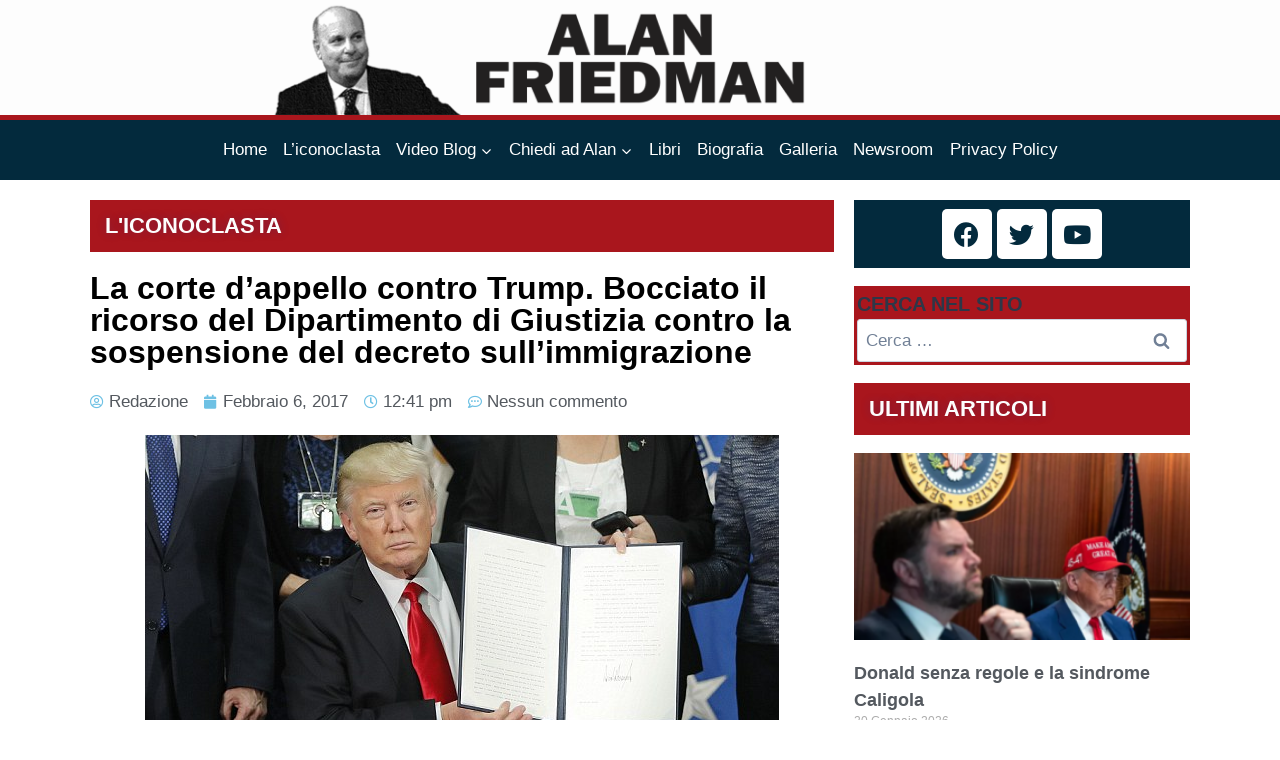

--- FILE ---
content_type: text/html; charset=UTF-8
request_url: https://www.alanfriedman.it/bocciato-il-ricorso-del-dipartimento-di-giustizia-contro-la-sospensione-del-bando-allingresso-negli-usa-per-chi-proviene-da-7-paesi-a-maggioranza-musulmana
body_size: 21444
content:
<!doctype html>
<html lang="it-IT" class="no-js" itemtype="https://schema.org/Blog" itemscope>
<head>
	<meta charset="UTF-8">
	<meta name="viewport" content="width=device-width, initial-scale=1, minimum-scale=1">
	<link rel="profile" href="http://gmpg.org/xfn/11">
	<meta name='robots' content='index, follow, max-image-preview:large, max-snippet:-1, max-video-preview:-1' />

	<!-- This site is optimized with the Yoast SEO plugin v20.1 - https://yoast.com/wordpress/plugins/seo/ -->
	<title>La corte d&#039;appello contro Trump. Bocciato il ricorso del Dipartimento di Giustizia contro la sospensione del decreto sull&#039;immigrazione - IL BLOG DI ALAN FRIEDMAN</title>
	<link rel="canonical" href="https://www.alanfriedman.it/bocciato-il-ricorso-del-dipartimento-di-giustizia-contro-la-sospensione-del-bando-allingresso-negli-usa-per-chi-proviene-da-7-paesi-a-maggioranza-musulmana" />
	<meta property="og:locale" content="it_IT" />
	<meta property="og:type" content="article" />
	<meta property="og:title" content="La corte d&#039;appello contro Trump. Bocciato il ricorso del Dipartimento di Giustizia contro la sospensione del decreto sull&#039;immigrazione - IL BLOG DI ALAN FRIEDMAN" />
	<meta property="og:description" content="FacebookTweet 10 febbraio 2017 &#8211; Il bando firmato da Trump è «incostituzionale». La corte d&#8217;appello del nono distretto ha bocciato il ricorso presentato dal Dipartimento di Giustizia contro la decisione del giudice di Seattle James Robart, che venerdì scorso aveva sospeso a livello nazionale il decreto sull&#8217;immigrazione varato il 27 gennaio da Donald Trump. I..." />
	<meta property="og:url" content="https://www.alanfriedman.it/bocciato-il-ricorso-del-dipartimento-di-giustizia-contro-la-sospensione-del-bando-allingresso-negli-usa-per-chi-proviene-da-7-paesi-a-maggioranza-musulmana" />
	<meta property="og:site_name" content="IL BLOG DI ALAN FRIEDMAN" />
	<meta property="article:publisher" content="https://www.facebook.com/alanfriedman.it" />
	<meta property="article:published_time" content="2017-02-06T11:41:47+00:00" />
	<meta property="article:modified_time" content="2017-02-10T11:47:07+00:00" />
	<meta property="og:image" content="https://www.alanfriedman.it/wp-content/uploads/2017/02/3CA84DA900000578-4171120-image-a-29_1485777362745.jpg" />
	<meta property="og:image:width" content="634" />
	<meta property="og:image:height" content="472" />
	<meta property="og:image:type" content="image/jpeg" />
	<meta name="author" content="Redazione" />
	<meta name="twitter:card" content="summary_large_image" />
	<meta name="twitter:label1" content="Scritto da" />
	<meta name="twitter:data1" content="Redazione" />
	<meta name="twitter:label2" content="Tempo di lettura stimato" />
	<meta name="twitter:data2" content="3 minuti" />
	<script type="application/ld+json" class="yoast-schema-graph">{"@context":"https://schema.org","@graph":[{"@type":"Article","@id":"https://www.alanfriedman.it/bocciato-il-ricorso-del-dipartimento-di-giustizia-contro-la-sospensione-del-bando-allingresso-negli-usa-per-chi-proviene-da-7-paesi-a-maggioranza-musulmana#article","isPartOf":{"@id":"https://www.alanfriedman.it/bocciato-il-ricorso-del-dipartimento-di-giustizia-contro-la-sospensione-del-bando-allingresso-negli-usa-per-chi-proviene-da-7-paesi-a-maggioranza-musulmana"},"author":{"name":"Redazione","@id":"https://www.alanfriedman.it/#/schema/person/a393940e37e0ad9a34255d672815a314"},"headline":"La corte d&#8217;appello contro Trump. Bocciato il ricorso del Dipartimento di Giustizia contro la sospensione del decreto sull&#8217;immigrazione","datePublished":"2017-02-06T11:41:47+00:00","dateModified":"2017-02-10T11:47:07+00:00","mainEntityOfPage":{"@id":"https://www.alanfriedman.it/bocciato-il-ricorso-del-dipartimento-di-giustizia-contro-la-sospensione-del-bando-allingresso-negli-usa-per-chi-proviene-da-7-paesi-a-maggioranza-musulmana"},"wordCount":586,"commentCount":0,"publisher":{"@id":"https://www.alanfriedman.it/#organization"},"image":{"@id":"https://www.alanfriedman.it/bocciato-il-ricorso-del-dipartimento-di-giustizia-contro-la-sospensione-del-bando-allingresso-negli-usa-per-chi-proviene-da-7-paesi-a-maggioranza-musulmana#primaryimage"},"thumbnailUrl":"https://www.alanfriedman.it/wp-content/uploads/2017/02/3CA84DA900000578-4171120-image-a-29_1485777362745.jpg","articleSection":["L'iconoclasta"],"inLanguage":"it-IT","potentialAction":[{"@type":"CommentAction","name":"Comment","target":["https://www.alanfriedman.it/bocciato-il-ricorso-del-dipartimento-di-giustizia-contro-la-sospensione-del-bando-allingresso-negli-usa-per-chi-proviene-da-7-paesi-a-maggioranza-musulmana#respond"]}]},{"@type":"WebPage","@id":"https://www.alanfriedman.it/bocciato-il-ricorso-del-dipartimento-di-giustizia-contro-la-sospensione-del-bando-allingresso-negli-usa-per-chi-proviene-da-7-paesi-a-maggioranza-musulmana","url":"https://www.alanfriedman.it/bocciato-il-ricorso-del-dipartimento-di-giustizia-contro-la-sospensione-del-bando-allingresso-negli-usa-per-chi-proviene-da-7-paesi-a-maggioranza-musulmana","name":"La corte d'appello contro Trump. Bocciato il ricorso del Dipartimento di Giustizia contro la sospensione del decreto sull'immigrazione - IL BLOG DI ALAN FRIEDMAN","isPartOf":{"@id":"https://www.alanfriedman.it/#website"},"primaryImageOfPage":{"@id":"https://www.alanfriedman.it/bocciato-il-ricorso-del-dipartimento-di-giustizia-contro-la-sospensione-del-bando-allingresso-negli-usa-per-chi-proviene-da-7-paesi-a-maggioranza-musulmana#primaryimage"},"image":{"@id":"https://www.alanfriedman.it/bocciato-il-ricorso-del-dipartimento-di-giustizia-contro-la-sospensione-del-bando-allingresso-negli-usa-per-chi-proviene-da-7-paesi-a-maggioranza-musulmana#primaryimage"},"thumbnailUrl":"https://www.alanfriedman.it/wp-content/uploads/2017/02/3CA84DA900000578-4171120-image-a-29_1485777362745.jpg","datePublished":"2017-02-06T11:41:47+00:00","dateModified":"2017-02-10T11:47:07+00:00","breadcrumb":{"@id":"https://www.alanfriedman.it/bocciato-il-ricorso-del-dipartimento-di-giustizia-contro-la-sospensione-del-bando-allingresso-negli-usa-per-chi-proviene-da-7-paesi-a-maggioranza-musulmana#breadcrumb"},"inLanguage":"it-IT","potentialAction":[{"@type":"ReadAction","target":["https://www.alanfriedman.it/bocciato-il-ricorso-del-dipartimento-di-giustizia-contro-la-sospensione-del-bando-allingresso-negli-usa-per-chi-proviene-da-7-paesi-a-maggioranza-musulmana"]}]},{"@type":"ImageObject","inLanguage":"it-IT","@id":"https://www.alanfriedman.it/bocciato-il-ricorso-del-dipartimento-di-giustizia-contro-la-sospensione-del-bando-allingresso-negli-usa-per-chi-proviene-da-7-paesi-a-maggioranza-musulmana#primaryimage","url":"https://www.alanfriedman.it/wp-content/uploads/2017/02/3CA84DA900000578-4171120-image-a-29_1485777362745.jpg","contentUrl":"https://www.alanfriedman.it/wp-content/uploads/2017/02/3CA84DA900000578-4171120-image-a-29_1485777362745.jpg","width":634,"height":472},{"@type":"BreadcrumbList","@id":"https://www.alanfriedman.it/bocciato-il-ricorso-del-dipartimento-di-giustizia-contro-la-sospensione-del-bando-allingresso-negli-usa-per-chi-proviene-da-7-paesi-a-maggioranza-musulmana#breadcrumb","itemListElement":[{"@type":"ListItem","position":1,"name":"Home","item":"https://www.alanfriedman.it/"},{"@type":"ListItem","position":2,"name":"La corte d&#8217;appello contro Trump. Bocciato il ricorso del Dipartimento di Giustizia contro la sospensione del decreto sull&#8217;immigrazione"}]},{"@type":"WebSite","@id":"https://www.alanfriedman.it/#website","url":"https://www.alanfriedman.it/","name":"IL BLOG DI ALAN FRIEDMAN","description":"Il sito ufficiale","publisher":{"@id":"https://www.alanfriedman.it/#organization"},"potentialAction":[{"@type":"SearchAction","target":{"@type":"EntryPoint","urlTemplate":"https://www.alanfriedman.it/?s={search_term_string}"},"query-input":"required name=search_term_string"}],"inLanguage":"it-IT"},{"@type":"Organization","@id":"https://www.alanfriedman.it/#organization","name":"IL BLOG DI ALAN FRIEDMAN","url":"https://www.alanfriedman.it/","logo":{"@type":"ImageObject","inLanguage":"it-IT","@id":"https://www.alanfriedman.it/#/schema/logo/image/","url":"https://www.alanfriedman.it/wp-content/uploads/2021/07/cropped-cropped-Banner-5.png","contentUrl":"https://www.alanfriedman.it/wp-content/uploads/2021/07/cropped-cropped-Banner-5.png","width":1920,"height":297,"caption":"IL BLOG DI ALAN FRIEDMAN"},"image":{"@id":"https://www.alanfriedman.it/#/schema/logo/image/"},"sameAs":["https://www.facebook.com/alanfriedman.it"]},{"@type":"Person","@id":"https://www.alanfriedman.it/#/schema/person/a393940e37e0ad9a34255d672815a314","name":"Redazione","image":{"@type":"ImageObject","inLanguage":"it-IT","@id":"https://www.alanfriedman.it/#/schema/person/image/","url":"https://secure.gravatar.com/avatar/f381860d8c9fa93785f3a496d41f8ab0?s=96&d=mm&r=g","contentUrl":"https://secure.gravatar.com/avatar/f381860d8c9fa93785f3a496d41f8ab0?s=96&d=mm&r=g","caption":"Redazione"},"url":"https://www.alanfriedman.it/author/luna"}]}</script>
	<!-- / Yoast SEO plugin. -->


<link rel='dns-prefetch' href='//cdn.iubenda.com' />
<link rel='dns-prefetch' href='//use.fontawesome.com' />
<link rel="alternate" type="application/rss+xml" title="IL BLOG DI ALAN FRIEDMAN &raquo; Feed" href="https://www.alanfriedman.it/feed" />
<link rel="alternate" type="application/rss+xml" title="IL BLOG DI ALAN FRIEDMAN &raquo; Feed dei commenti" href="https://www.alanfriedman.it/comments/feed" />
			<script>document.documentElement.classList.remove( 'no-js' );</script>
			<link rel="alternate" type="application/rss+xml" title="IL BLOG DI ALAN FRIEDMAN &raquo; La corte d&#8217;appello contro Trump. Bocciato il ricorso del Dipartimento di Giustizia contro la sospensione del decreto sull&#8217;immigrazione Feed dei commenti" href="https://www.alanfriedman.it/bocciato-il-ricorso-del-dipartimento-di-giustizia-contro-la-sospensione-del-bando-allingresso-negli-usa-per-chi-proviene-da-7-paesi-a-maggioranza-musulmana/feed" />
<script>
window._wpemojiSettings = {"baseUrl":"https:\/\/s.w.org\/images\/core\/emoji\/14.0.0\/72x72\/","ext":".png","svgUrl":"https:\/\/s.w.org\/images\/core\/emoji\/14.0.0\/svg\/","svgExt":".svg","source":{"concatemoji":"https:\/\/www.alanfriedman.it\/wp-includes\/js\/wp-emoji-release.min.js?ver=6.2.8"}};
/*! This file is auto-generated */
!function(e,a,t){var n,r,o,i=a.createElement("canvas"),p=i.getContext&&i.getContext("2d");function s(e,t){p.clearRect(0,0,i.width,i.height),p.fillText(e,0,0);e=i.toDataURL();return p.clearRect(0,0,i.width,i.height),p.fillText(t,0,0),e===i.toDataURL()}function c(e){var t=a.createElement("script");t.src=e,t.defer=t.type="text/javascript",a.getElementsByTagName("head")[0].appendChild(t)}for(o=Array("flag","emoji"),t.supports={everything:!0,everythingExceptFlag:!0},r=0;r<o.length;r++)t.supports[o[r]]=function(e){if(p&&p.fillText)switch(p.textBaseline="top",p.font="600 32px Arial",e){case"flag":return s("\ud83c\udff3\ufe0f\u200d\u26a7\ufe0f","\ud83c\udff3\ufe0f\u200b\u26a7\ufe0f")?!1:!s("\ud83c\uddfa\ud83c\uddf3","\ud83c\uddfa\u200b\ud83c\uddf3")&&!s("\ud83c\udff4\udb40\udc67\udb40\udc62\udb40\udc65\udb40\udc6e\udb40\udc67\udb40\udc7f","\ud83c\udff4\u200b\udb40\udc67\u200b\udb40\udc62\u200b\udb40\udc65\u200b\udb40\udc6e\u200b\udb40\udc67\u200b\udb40\udc7f");case"emoji":return!s("\ud83e\udef1\ud83c\udffb\u200d\ud83e\udef2\ud83c\udfff","\ud83e\udef1\ud83c\udffb\u200b\ud83e\udef2\ud83c\udfff")}return!1}(o[r]),t.supports.everything=t.supports.everything&&t.supports[o[r]],"flag"!==o[r]&&(t.supports.everythingExceptFlag=t.supports.everythingExceptFlag&&t.supports[o[r]]);t.supports.everythingExceptFlag=t.supports.everythingExceptFlag&&!t.supports.flag,t.DOMReady=!1,t.readyCallback=function(){t.DOMReady=!0},t.supports.everything||(n=function(){t.readyCallback()},a.addEventListener?(a.addEventListener("DOMContentLoaded",n,!1),e.addEventListener("load",n,!1)):(e.attachEvent("onload",n),a.attachEvent("onreadystatechange",function(){"complete"===a.readyState&&t.readyCallback()})),(e=t.source||{}).concatemoji?c(e.concatemoji):e.wpemoji&&e.twemoji&&(c(e.twemoji),c(e.wpemoji)))}(window,document,window._wpemojiSettings);
</script>
<style>
img.wp-smiley,
img.emoji {
	display: inline !important;
	border: none !important;
	box-shadow: none !important;
	height: 1em !important;
	width: 1em !important;
	margin: 0 0.07em !important;
	vertical-align: -0.1em !important;
	background: none !important;
	padding: 0 !important;
}
</style>
	<link rel='stylesheet' id='sby_styles-css' href='https://www.alanfriedman.it/wp-content/plugins/feeds-for-youtube/css/sb-youtube-free.min.css?ver=2.3.1' media='all' />
<link rel='stylesheet' id='premium-addons-css' href='https://www.alanfriedman.it/wp-content/plugins/premium-addons-for-elementor/assets/frontend/min-css/premium-addons.min.css?ver=4.10.1' media='all' />
<link rel='stylesheet' id='shared-counts-css' href='https://www.alanfriedman.it/wp-content/plugins/shared-counts/assets/css/shared-counts.min.css?ver=1.4.1' media='all' />
<link rel='stylesheet' id='wp-block-library-css' href='https://www.alanfriedman.it/wp-includes/css/dist/block-library/style.min.css?ver=6.2.8' media='all' />
<link rel='stylesheet' id='classic-theme-styles-css' href='https://www.alanfriedman.it/wp-includes/css/classic-themes.min.css?ver=6.2.8' media='all' />
<style id='global-styles-inline-css'>
body{--wp--preset--color--black: #000000;--wp--preset--color--cyan-bluish-gray: #abb8c3;--wp--preset--color--white: #ffffff;--wp--preset--color--pale-pink: #f78da7;--wp--preset--color--vivid-red: #cf2e2e;--wp--preset--color--luminous-vivid-orange: #ff6900;--wp--preset--color--luminous-vivid-amber: #fcb900;--wp--preset--color--light-green-cyan: #7bdcb5;--wp--preset--color--vivid-green-cyan: #00d084;--wp--preset--color--pale-cyan-blue: #8ed1fc;--wp--preset--color--vivid-cyan-blue: #0693e3;--wp--preset--color--vivid-purple: #9b51e0;--wp--preset--color--theme-palette-1: #a9161d;--wp--preset--color--theme-palette-2: #2B6CB0;--wp--preset--color--theme-palette-3: #1A202C;--wp--preset--color--theme-palette-4: #2D3748;--wp--preset--color--theme-palette-5: #4A5568;--wp--preset--color--theme-palette-6: #718096;--wp--preset--color--theme-palette-7: #EDF2F7;--wp--preset--color--theme-palette-8: #F7FAFC;--wp--preset--color--theme-palette-9: #ffffff;--wp--preset--gradient--vivid-cyan-blue-to-vivid-purple: linear-gradient(135deg,rgba(6,147,227,1) 0%,rgb(155,81,224) 100%);--wp--preset--gradient--light-green-cyan-to-vivid-green-cyan: linear-gradient(135deg,rgb(122,220,180) 0%,rgb(0,208,130) 100%);--wp--preset--gradient--luminous-vivid-amber-to-luminous-vivid-orange: linear-gradient(135deg,rgba(252,185,0,1) 0%,rgba(255,105,0,1) 100%);--wp--preset--gradient--luminous-vivid-orange-to-vivid-red: linear-gradient(135deg,rgba(255,105,0,1) 0%,rgb(207,46,46) 100%);--wp--preset--gradient--very-light-gray-to-cyan-bluish-gray: linear-gradient(135deg,rgb(238,238,238) 0%,rgb(169,184,195) 100%);--wp--preset--gradient--cool-to-warm-spectrum: linear-gradient(135deg,rgb(74,234,220) 0%,rgb(151,120,209) 20%,rgb(207,42,186) 40%,rgb(238,44,130) 60%,rgb(251,105,98) 80%,rgb(254,248,76) 100%);--wp--preset--gradient--blush-light-purple: linear-gradient(135deg,rgb(255,206,236) 0%,rgb(152,150,240) 100%);--wp--preset--gradient--blush-bordeaux: linear-gradient(135deg,rgb(254,205,165) 0%,rgb(254,45,45) 50%,rgb(107,0,62) 100%);--wp--preset--gradient--luminous-dusk: linear-gradient(135deg,rgb(255,203,112) 0%,rgb(199,81,192) 50%,rgb(65,88,208) 100%);--wp--preset--gradient--pale-ocean: linear-gradient(135deg,rgb(255,245,203) 0%,rgb(182,227,212) 50%,rgb(51,167,181) 100%);--wp--preset--gradient--electric-grass: linear-gradient(135deg,rgb(202,248,128) 0%,rgb(113,206,126) 100%);--wp--preset--gradient--midnight: linear-gradient(135deg,rgb(2,3,129) 0%,rgb(40,116,252) 100%);--wp--preset--duotone--dark-grayscale: url('#wp-duotone-dark-grayscale');--wp--preset--duotone--grayscale: url('#wp-duotone-grayscale');--wp--preset--duotone--purple-yellow: url('#wp-duotone-purple-yellow');--wp--preset--duotone--blue-red: url('#wp-duotone-blue-red');--wp--preset--duotone--midnight: url('#wp-duotone-midnight');--wp--preset--duotone--magenta-yellow: url('#wp-duotone-magenta-yellow');--wp--preset--duotone--purple-green: url('#wp-duotone-purple-green');--wp--preset--duotone--blue-orange: url('#wp-duotone-blue-orange');--wp--preset--font-size--small: 14px;--wp--preset--font-size--medium: 24px;--wp--preset--font-size--large: 32px;--wp--preset--font-size--x-large: 42px;--wp--preset--font-size--larger: 40px;--wp--preset--spacing--20: 0.44rem;--wp--preset--spacing--30: 0.67rem;--wp--preset--spacing--40: 1rem;--wp--preset--spacing--50: 1.5rem;--wp--preset--spacing--60: 2.25rem;--wp--preset--spacing--70: 3.38rem;--wp--preset--spacing--80: 5.06rem;--wp--preset--shadow--natural: 6px 6px 9px rgba(0, 0, 0, 0.2);--wp--preset--shadow--deep: 12px 12px 50px rgba(0, 0, 0, 0.4);--wp--preset--shadow--sharp: 6px 6px 0px rgba(0, 0, 0, 0.2);--wp--preset--shadow--outlined: 6px 6px 0px -3px rgba(255, 255, 255, 1), 6px 6px rgba(0, 0, 0, 1);--wp--preset--shadow--crisp: 6px 6px 0px rgba(0, 0, 0, 1);}:where(.is-layout-flex){gap: 0.5em;}body .is-layout-flow > .alignleft{float: left;margin-inline-start: 0;margin-inline-end: 2em;}body .is-layout-flow > .alignright{float: right;margin-inline-start: 2em;margin-inline-end: 0;}body .is-layout-flow > .aligncenter{margin-left: auto !important;margin-right: auto !important;}body .is-layout-constrained > .alignleft{float: left;margin-inline-start: 0;margin-inline-end: 2em;}body .is-layout-constrained > .alignright{float: right;margin-inline-start: 2em;margin-inline-end: 0;}body .is-layout-constrained > .aligncenter{margin-left: auto !important;margin-right: auto !important;}body .is-layout-constrained > :where(:not(.alignleft):not(.alignright):not(.alignfull)){max-width: var(--wp--style--global--content-size);margin-left: auto !important;margin-right: auto !important;}body .is-layout-constrained > .alignwide{max-width: var(--wp--style--global--wide-size);}body .is-layout-flex{display: flex;}body .is-layout-flex{flex-wrap: wrap;align-items: center;}body .is-layout-flex > *{margin: 0;}:where(.wp-block-columns.is-layout-flex){gap: 2em;}.has-black-color{color: var(--wp--preset--color--black) !important;}.has-cyan-bluish-gray-color{color: var(--wp--preset--color--cyan-bluish-gray) !important;}.has-white-color{color: var(--wp--preset--color--white) !important;}.has-pale-pink-color{color: var(--wp--preset--color--pale-pink) !important;}.has-vivid-red-color{color: var(--wp--preset--color--vivid-red) !important;}.has-luminous-vivid-orange-color{color: var(--wp--preset--color--luminous-vivid-orange) !important;}.has-luminous-vivid-amber-color{color: var(--wp--preset--color--luminous-vivid-amber) !important;}.has-light-green-cyan-color{color: var(--wp--preset--color--light-green-cyan) !important;}.has-vivid-green-cyan-color{color: var(--wp--preset--color--vivid-green-cyan) !important;}.has-pale-cyan-blue-color{color: var(--wp--preset--color--pale-cyan-blue) !important;}.has-vivid-cyan-blue-color{color: var(--wp--preset--color--vivid-cyan-blue) !important;}.has-vivid-purple-color{color: var(--wp--preset--color--vivid-purple) !important;}.has-black-background-color{background-color: var(--wp--preset--color--black) !important;}.has-cyan-bluish-gray-background-color{background-color: var(--wp--preset--color--cyan-bluish-gray) !important;}.has-white-background-color{background-color: var(--wp--preset--color--white) !important;}.has-pale-pink-background-color{background-color: var(--wp--preset--color--pale-pink) !important;}.has-vivid-red-background-color{background-color: var(--wp--preset--color--vivid-red) !important;}.has-luminous-vivid-orange-background-color{background-color: var(--wp--preset--color--luminous-vivid-orange) !important;}.has-luminous-vivid-amber-background-color{background-color: var(--wp--preset--color--luminous-vivid-amber) !important;}.has-light-green-cyan-background-color{background-color: var(--wp--preset--color--light-green-cyan) !important;}.has-vivid-green-cyan-background-color{background-color: var(--wp--preset--color--vivid-green-cyan) !important;}.has-pale-cyan-blue-background-color{background-color: var(--wp--preset--color--pale-cyan-blue) !important;}.has-vivid-cyan-blue-background-color{background-color: var(--wp--preset--color--vivid-cyan-blue) !important;}.has-vivid-purple-background-color{background-color: var(--wp--preset--color--vivid-purple) !important;}.has-black-border-color{border-color: var(--wp--preset--color--black) !important;}.has-cyan-bluish-gray-border-color{border-color: var(--wp--preset--color--cyan-bluish-gray) !important;}.has-white-border-color{border-color: var(--wp--preset--color--white) !important;}.has-pale-pink-border-color{border-color: var(--wp--preset--color--pale-pink) !important;}.has-vivid-red-border-color{border-color: var(--wp--preset--color--vivid-red) !important;}.has-luminous-vivid-orange-border-color{border-color: var(--wp--preset--color--luminous-vivid-orange) !important;}.has-luminous-vivid-amber-border-color{border-color: var(--wp--preset--color--luminous-vivid-amber) !important;}.has-light-green-cyan-border-color{border-color: var(--wp--preset--color--light-green-cyan) !important;}.has-vivid-green-cyan-border-color{border-color: var(--wp--preset--color--vivid-green-cyan) !important;}.has-pale-cyan-blue-border-color{border-color: var(--wp--preset--color--pale-cyan-blue) !important;}.has-vivid-cyan-blue-border-color{border-color: var(--wp--preset--color--vivid-cyan-blue) !important;}.has-vivid-purple-border-color{border-color: var(--wp--preset--color--vivid-purple) !important;}.has-vivid-cyan-blue-to-vivid-purple-gradient-background{background: var(--wp--preset--gradient--vivid-cyan-blue-to-vivid-purple) !important;}.has-light-green-cyan-to-vivid-green-cyan-gradient-background{background: var(--wp--preset--gradient--light-green-cyan-to-vivid-green-cyan) !important;}.has-luminous-vivid-amber-to-luminous-vivid-orange-gradient-background{background: var(--wp--preset--gradient--luminous-vivid-amber-to-luminous-vivid-orange) !important;}.has-luminous-vivid-orange-to-vivid-red-gradient-background{background: var(--wp--preset--gradient--luminous-vivid-orange-to-vivid-red) !important;}.has-very-light-gray-to-cyan-bluish-gray-gradient-background{background: var(--wp--preset--gradient--very-light-gray-to-cyan-bluish-gray) !important;}.has-cool-to-warm-spectrum-gradient-background{background: var(--wp--preset--gradient--cool-to-warm-spectrum) !important;}.has-blush-light-purple-gradient-background{background: var(--wp--preset--gradient--blush-light-purple) !important;}.has-blush-bordeaux-gradient-background{background: var(--wp--preset--gradient--blush-bordeaux) !important;}.has-luminous-dusk-gradient-background{background: var(--wp--preset--gradient--luminous-dusk) !important;}.has-pale-ocean-gradient-background{background: var(--wp--preset--gradient--pale-ocean) !important;}.has-electric-grass-gradient-background{background: var(--wp--preset--gradient--electric-grass) !important;}.has-midnight-gradient-background{background: var(--wp--preset--gradient--midnight) !important;}.has-small-font-size{font-size: var(--wp--preset--font-size--small) !important;}.has-medium-font-size{font-size: var(--wp--preset--font-size--medium) !important;}.has-large-font-size{font-size: var(--wp--preset--font-size--large) !important;}.has-x-large-font-size{font-size: var(--wp--preset--font-size--x-large) !important;}
.wp-block-navigation a:where(:not(.wp-element-button)){color: inherit;}
:where(.wp-block-columns.is-layout-flex){gap: 2em;}
.wp-block-pullquote{font-size: 1.5em;line-height: 1.6;}
</style>
<link rel='stylesheet' id='cptch_stylesheet-css' href='https://www.alanfriedman.it/wp-content/plugins/captcha/css/front_end_style.css?ver=4.4.5' media='all' />
<link rel='stylesheet' id='dashicons-css' href='https://www.alanfriedman.it/wp-includes/css/dashicons.min.css?ver=6.2.8' media='all' />
<link rel='stylesheet' id='cptch_desktop_style-css' href='https://www.alanfriedman.it/wp-content/plugins/captcha/css/desktop_style.css?ver=4.4.5' media='all' />
<link rel='stylesheet' id='contact-form-7-css' href='https://www.alanfriedman.it/wp-content/plugins/contact-form-7/includes/css/styles.css?ver=5.8.4' media='all' />
<link rel='stylesheet' id='bigger-picture-css' href='https://www.alanfriedman.it/wp-content/plugins/youtube-channel/assets/lib/bigger-picture/css/bigger-picture.min.css?ver=3.24.7' media='all' />
<link rel='stylesheet' id='youtube-channel-css' href='https://www.alanfriedman.it/wp-content/plugins/youtube-channel/assets/css/youtube-channel.min.css?ver=3.24.7' media='all' />
<link rel='stylesheet' id='kadence-global-css' href='https://www.alanfriedman.it/wp-content/themes/kadence/assets/css/global.min.css?ver=1627385793' media='all' />
<style id='kadence-global-inline-css'>
/* Kadence Base CSS */
:root{--global-palette1:#a9161d;--global-palette2:#2B6CB0;--global-palette3:#1A202C;--global-palette4:#2D3748;--global-palette5:#4A5568;--global-palette6:#718096;--global-palette7:#EDF2F7;--global-palette8:#F7FAFC;--global-palette9:#ffffff;--global-palette-highlight:#032a3d;--global-palette-highlight-alt:#a9161d;--global-palette-highlight-alt2:var(--global-palette9);--global-palette-btn-bg:var(--global-palette1);--global-palette-btn-bg-hover:var(--global-palette2);--global-palette-btn:var(--global-palette9);--global-palette-btn-hover:var(--global-palette9);--global-body-font-family:-apple-system,BlinkMacSystemFont,"Segoe UI",Roboto,Oxygen-Sans,Ubuntu,Cantarell,"Helvetica Neue",sans-serif, "Apple Color Emoji", "Segoe UI Emoji", "Segoe UI Symbol";--global-heading-font-family:inherit;--global-primary-nav-font-family:inherit;--global-fallback-font:sans-serif;--global-content-width:1080px;}:root body.kadence-elementor-colors{--e-global-color-kadence1:var(--global-palette1);--e-global-color-kadence2:var(--global-palette2);--e-global-color-kadence3:var(--global-palette3);--e-global-color-kadence4:var(--global-palette4);--e-global-color-kadence5:var(--global-palette5);--e-global-color-kadence6:var(--global-palette6);--e-global-color-kadence7:var(--global-palette7);--e-global-color-kadence8:var(--global-palette8);--e-global-color-kadence9:var(--global-palette9);}:root .has-theme-palette-1-background-color{background-color:var(--global-palette1);}:root .has-theme-palette-1-color{color:var(--global-palette1);}:root .has-theme-palette-2-background-color{background-color:var(--global-palette2);}:root .has-theme-palette-2-color{color:var(--global-palette2);}:root .has-theme-palette-3-background-color{background-color:var(--global-palette3);}:root .has-theme-palette-3-color{color:var(--global-palette3);}:root .has-theme-palette-4-background-color{background-color:var(--global-palette4);}:root .has-theme-palette-4-color{color:var(--global-palette4);}:root .has-theme-palette-5-background-color{background-color:var(--global-palette5);}:root .has-theme-palette-5-color{color:var(--global-palette5);}:root .has-theme-palette-6-background-color{background-color:var(--global-palette6);}:root .has-theme-palette-6-color{color:var(--global-palette6);}:root .has-theme-palette-7-background-color{background-color:var(--global-palette7);}:root .has-theme-palette-7-color{color:var(--global-palette7);}:root .has-theme-palette-8-background-color{background-color:var(--global-palette8);}:root .has-theme-palette-8-color{color:var(--global-palette8);}:root .has-theme-palette-9-background-color{background-color:var(--global-palette9);}:root .has-theme-palette-9-color{color:var(--global-palette9);}:root .has-theme-palette1-background-color{background-color:var(--global-palette1);}:root .has-theme-palette1-color{color:var(--global-palette1);}:root .has-theme-palette2-background-color{background-color:var(--global-palette2);}:root .has-theme-palette2-color{color:var(--global-palette2);}:root .has-theme-palette3-background-color{background-color:var(--global-palette3);}:root .has-theme-palette3-color{color:var(--global-palette3);}:root .has-theme-palette4-background-color{background-color:var(--global-palette4);}:root .has-theme-palette4-color{color:var(--global-palette4);}:root .has-theme-palette5-background-color{background-color:var(--global-palette5);}:root .has-theme-palette5-color{color:var(--global-palette5);}:root .has-theme-palette6-background-color{background-color:var(--global-palette6);}:root .has-theme-palette6-color{color:var(--global-palette6);}:root .has-theme-palette7-background-color{background-color:var(--global-palette7);}:root .has-theme-palette7-color{color:var(--global-palette7);}:root .has-theme-palette8-background-color{background-color:var(--global-palette8);}:root .has-theme-palette8-color{color:var(--global-palette8);}:root .has-theme-palette9-background-color{background-color:var(--global-palette9);}:root .has-theme-palette9-color{color:var(--global-palette9);}body{background:rgba(255,255,255,0.25);}body, input, select, optgroup, textarea{font-style:normal;font-weight:400;font-size:17px;line-height:1.6;font-family:var(--global-body-font-family);color:var(--global-palette4);}.content-bg, body.content-style-unboxed .site{background:var(--global-palette9);}.site #mobile-header{display:block;}.site #main-header{display:none;}@media all and (min-width: 812px){.site #mobile-header{display:none;}.site #main-header{display:block;}}h1,h2,h3,h4,h5,h6{font-family:var(--global-heading-font-family);}h1{font-weight:700;font-size:32px;line-height:1.5;color:var(--global-palette3);}h2{font-weight:700;font-size:28px;line-height:1.5;color:var(--global-palette3);}h3{font-weight:700;font-size:24px;line-height:1.5;color:var(--global-palette3);}h4{font-weight:700;font-size:22px;line-height:1.5;color:var(--global-palette4);}h5{font-weight:700;font-size:20px;line-height:1.5;color:var(--global-palette4);}h6{font-weight:700;font-size:18px;line-height:1.5;color:var(--global-palette5);}.entry-hero h1{font-style:normal;font-weight:700;font-size:29px;text-transform:uppercase;color:#a9161d;}.site-container, .site-header-row-layout-contained, .site-footer-row-layout-contained, .entry-hero-layout-contained, .comments-area, .alignfull > .wp-block-cover__inner-container, .alignwide > .wp-block-cover__inner-container{max-width:1080px;}.content-width-narrow .content-container.site-container, .content-width-narrow .hero-container.site-container{max-width:842px;}@media all and (min-width: 1310px){.site .content-container  .alignwide{margin-left:-115px;margin-right:-115px;width:unset;max-width:unset;}}@media all and (min-width: 1102px){.content-width-narrow .site .content-container .alignwide{margin-left:-130px;margin-right:-130px;width:unset;max-width:unset;}}.content-style-boxed .site .entry-content .alignwide{margin-left:-2rem;margin-right:-2rem;}@media all and (max-width: 1024px){.content-style-boxed .site .entry-content .alignwide{margin-left:-2rem;margin-right:-2rem;}}@media all and (max-width: 767px){.content-style-boxed .site .entry-content .alignwide{margin-left:-1.5rem;margin-right:-1.5rem;}}.content-area{margin-top:5rem;margin-bottom:5rem;}@media all and (max-width: 1024px){.content-area{margin-top:3rem;margin-bottom:3rem;}}@media all and (max-width: 767px){.content-area{margin-top:2rem;margin-bottom:2rem;}}.entry-content-wrap{padding:2rem;}@media all and (max-width: 1024px){.entry-content-wrap{padding:2rem;}}@media all and (max-width: 767px){.entry-content-wrap{padding:1.5rem;}}.loop-entry .entry-content-wrap{padding:2rem;}@media all and (max-width: 1024px){.loop-entry .entry-content-wrap{padding:2rem;}}@media all and (max-width: 767px){.loop-entry .entry-content-wrap{padding:1.5rem;}}.has-sidebar:not(.has-left-sidebar) .content-container{grid-template-columns:1fr 24%;}.has-sidebar.has-left-sidebar .content-container{grid-template-columns:24% 1fr;}.primary-sidebar.widget-area .widget{margin-bottom:1.49em;font-style:normal;color:var(--global-palette7);}.primary-sidebar.widget-area .widget-title{font-style:normal;font-weight:700;font-size:20px;line-height:1.5;color:var(--global-palette8);}.primary-sidebar.widget-area .widget a:not(.button){color:#c8c8c8;}.primary-sidebar.widget-area .widget a:not(.button):hover{color:#a9161d;}.primary-sidebar.widget-area{background:#a9161d;}.has-sidebar.has-left-sidebar .primary-sidebar.widget-area{border-right:5px solid var(--global-palette4);}.has-sidebar:not(.has-left-sidebar) .primary-sidebar.widget-area{border-left:5px solid var(--global-palette4);}.site-branding a.brand img{max-width:739px;}.site-branding a.brand img.svg-logo-image{width:739px;}@media all and (max-width: 812px){.site-branding a.brand img{max-width:137px;}.site-branding a.brand img.svg-logo-image{width:137px;}}@media all and (max-width: 767px){.site-branding a.brand img{max-width:107px;}.site-branding a.brand img.svg-logo-image{width:107px;}}.site-branding{padding:0px 0px 0px 0px;}.site-branding .site-title{font-style:normal;font-weight:700;font-size:19px;line-height:1.2;color:var(--global-palette3);}.site-branding .site-description{font-weight:700;font-size:16px;line-height:1.4;color:var(--global-palette5);}#masthead, #masthead .kadence-sticky-header.item-is-fixed:not(.item-at-start):not(.site-header-row-container), #masthead .kadence-sticky-header.item-is-fixed:not(.item-at-start) > .site-header-row-container-inner{background:#032a3d;}@media all and (max-width: 812px){#masthead, #masthead .kadence-sticky-header.item-is-fixed:not(.item-at-start):not(.site-header-row-container), #masthead .kadence-sticky-header.item-is-fixed:not(.item-at-start) > .site-header-row-container-inner{background:#fdfdfd;}}.site-main-header-wrap .site-header-row-container-inner{border-bottom:0px none transparent;}.site-main-header-inner-wrap{min-height:60px;}.site-top-header-wrap .site-header-row-container-inner{background:#fdfdfd;border-top:0px none transparent;border-bottom:5px solid #a9161d;}.site-top-header-inner-wrap{min-height:10px;}.site-top-header-wrap .site-header-row-container-inner>.site-container{padding:0px 0px 0px 0px;}.site-bottom-header-inner-wrap{min-height:0px;}#masthead .kadence-sticky-header.item-is-fixed:not(.item-at-start):not(.site-header-row-container):not(.item-hidden-above), #masthead .kadence-sticky-header.item-is-fixed:not(.item-at-start):not(.item-hidden-above) > .site-header-row-container-inner{border-bottom:5px solid #a9161d;}@media all and (max-width: 812px){#masthead .kadence-sticky-header.item-is-fixed:not(.item-at-start):not(.site-header-row-container):not(.item-hidden-above), #masthead .kadence-sticky-header.item-is-fixed:not(.item-at-start):not(.item-hidden-above) > .site-header-row-container-inner{border-bottom:10px solid var(--global-palette1);}}@media all and (min-width: 1025px){.transparent-header .entry-hero .entry-hero-container-inner{padding-top:calc(10px + 60px);}}@media all and (max-width: 1024px){.mobile-transparent-header .entry-hero .entry-hero-container-inner{padding-top:10px;}}@media all and (max-width: 767px){.mobile-transparent-header .entry-hero .entry-hero-container-inner{padding-top:10px;}}.site .entry-hero-container-inner{background:#a9161d;}.site .hero-section-overlay{background:#ffffff;}.header-navigation[class*="header-navigation-style-underline"] .header-menu-container.primary-menu-container>ul>li>a:after{width:calc( 100% - 0.95em);}.main-navigation .primary-menu-container > ul > li > a{padding-left:calc(0.95em / 2);padding-right:calc(0.95em / 2);color:#ffffff;background:rgba(188,55,55,0);}.main-navigation .primary-menu-container > ul > li > a:hover{color:#ffffff;background:#a9161d;}.main-navigation .primary-menu-container > ul > li.current-menu-item > a{color:var(--global-palette9);background:#a9161d;}.header-navigation[class*="header-navigation-style-underline"] .header-menu-container.secondary-menu-container>ul>li>a:after{width:calc( 100% - 1.2em);}.secondary-navigation .secondary-menu-container > ul > li > a{padding-left:calc(1.2em / 2);padding-right:calc(1.2em / 2);padding-top:0.6em;padding-bottom:0.6em;color:var(--global-palette5);}.secondary-navigation .secondary-menu-container > ul > li > a:hover{color:var(--global-palette-highlight);}.secondary-navigation .secondary-menu-container > ul > li.current-menu-item > a{color:var(--global-palette3);}.header-navigation .header-menu-container ul ul{background:var(--global-palette3);}.header-navigation .header-menu-container ul ul li, .header-menu-container ul.menu > li.kadence-menu-mega-enabled > ul > li > a{border-bottom:1px solid rgba(255,255,255,0.1);}.header-navigation .header-menu-container ul ul li a{width:200px;padding-top:1em;padding-bottom:1em;color:var(--global-palette8);font-size:12px;}.header-navigation .header-menu-container ul ul li a:hover{color:var(--global-palette9);background:var(--global-palette4);}.header-navigation .header-menu-container ul ul li.current-menu-item > a{color:var(--global-palette9);background:var(--global-palette4);}.mobile-toggle-open-container .menu-toggle-open{color:#032a3d;padding:0.4em 0.6em 0.4em 0.6em;font-size:14px;}.mobile-toggle-open-container .menu-toggle-open.menu-toggle-style-bordered{border:1px solid currentColor;}.mobile-toggle-open-container .menu-toggle-open .menu-toggle-icon{font-size:45px;}.mobile-toggle-open-container .menu-toggle-open:hover, .mobile-toggle-open-container .menu-toggle-open:focus{color:#032a3d;}.mobile-navigation ul li{font-size:14px;}.mobile-navigation ul li a{padding-top:0.52em;padding-bottom:0.52em;}.mobile-navigation ul li > a, .mobile-navigation ul li.menu-item-has-children > .drawer-nav-drop-wrap{background:#032a3d;color:#ffffff;}.mobile-navigation ul li > a:hover, .mobile-navigation ul li.menu-item-has-children > .drawer-nav-drop-wrap:hover{background:#a9161d;color:#fdfdfd;}.mobile-navigation ul li.current-menu-item > a, .mobile-navigation ul li.current-menu-item.menu-item-has-children > .drawer-nav-drop-wrap{background:#a9161d;color:#fdfdfd;}.mobile-navigation ul li.menu-item-has-children .drawer-nav-drop-wrap, .mobile-navigation ul li:not(.menu-item-has-children) a{border-bottom:4px solid rgba(255,255,255,0.1);}.mobile-navigation:not(.drawer-navigation-parent-toggle-true) ul li.menu-item-has-children .drawer-nav-drop-wrap button{border-left:4px solid rgba(255,255,255,0.1);}@media all and (max-width: 767px){#mobile-drawer .drawer-inner, #mobile-drawer.popup-drawer-layout-fullwidth.popup-drawer-animation-slice .pop-portion-bg, #mobile-drawer.popup-drawer-layout-fullwidth.popup-drawer-animation-slice.show-drawer.pop-animated .drawer-inner{background:rgba(140,30,30,0);}}#main-header .header-button{border:2px none transparent;}.header-social-inner-wrap{font-size:1em;margin-top:-0.3em;margin-left:calc(-0.3em / 2);margin-right:calc(-0.3em / 2);}.header-social-wrap .header-social-inner-wrap .social-button{margin-top:0.3em;margin-left:calc(0.3em / 2);margin-right:calc(0.3em / 2);border:2px none transparent;border-radius:3px;}.header-mobile-social-inner-wrap{font-size:1em;margin-top:-0.3em;margin-left:calc(-0.3em / 2);margin-right:calc(-0.3em / 2);}.header-mobile-social-wrap .header-mobile-social-inner-wrap .social-button{margin-top:0.3em;margin-left:calc(0.3em / 2);margin-right:calc(0.3em / 2);border:2px none transparent;border-radius:3px;}.search-toggle-open-container .search-toggle-open{color:var(--global-palette3);}.search-toggle-open-container .search-toggle-open.search-toggle-style-bordered{border:1px solid currentColor;}.search-toggle-open-container .search-toggle-open .search-toggle-icon{font-size:1.79em;}.search-toggle-open-container .search-toggle-open:hover, .search-toggle-open-container .search-toggle-open:focus{color:var(--global-palette1);}#search-drawer .drawer-inner{background:rgba(9, 12, 16, 0.97);}.mobile-header-button-wrap .mobile-header-button{border:2px none transparent;}.site-middle-footer-wrap .site-footer-row-container-inner{background:#032a3d;font-style:normal;color:var(--global-palette9);}.site-middle-footer-inner-wrap{padding-top:30px;padding-bottom:30px;grid-column-gap:30px;grid-row-gap:30px;}.site-middle-footer-inner-wrap .widget{margin-bottom:30px;}.site-middle-footer-inner-wrap .site-footer-section:not(:last-child):after{right:calc(-30px / 2);}.site-top-footer-wrap .site-footer-row-container-inner{background:#032a3d;font-style:normal;color:#ffffff;}.site-top-footer-inner-wrap{padding-top:30px;padding-bottom:30px;grid-column-gap:30px;grid-row-gap:30px;}.site-top-footer-inner-wrap .widget{margin-bottom:30px;}.site-top-footer-inner-wrap .widget-area .widget-title{font-style:normal;color:#f0eded;}.site-top-footer-inner-wrap .site-footer-section:not(:last-child):after{right:calc(-30px / 2);}.site-bottom-footer-inner-wrap{padding-top:30px;padding-bottom:30px;grid-column-gap:30px;}.site-bottom-footer-inner-wrap .widget{margin-bottom:30px;}.site-bottom-footer-inner-wrap .site-footer-section:not(:last-child):after{right:calc(-30px / 2);}.footer-social-wrap{margin:0px 0px 0px 0px;}.footer-social-inner-wrap{font-size:1em;margin-top:-0.21em;margin-left:calc(-0.21em / 2);margin-right:calc(-0.21em / 2);}.site-footer .site-footer-wrap .site-footer-section .footer-social-wrap .social-button{margin-top:0.21em;margin-left:calc(0.21em / 2);margin-right:calc(0.21em / 2);border:2px none transparent;border-radius:0px;}#colophon .footer-navigation .footer-menu-container > ul > li > a{padding-left:calc(1.2em / 2);padding-right:calc(1.2em / 2);color:#ffffff;}#colophon .footer-navigation .footer-menu-container > ul li a:hover{color:var(--global-palette9);background:#a9161d;}#colophon .footer-navigation .footer-menu-container > ul li.current-menu-item > a{color:#ffffff;}body.page{background:#ffffff;}body.page .content-bg, body.content-style-unboxed.page .site{background:#ffffff;}.entry-hero.page-hero-section .entry-header{min-height:200px;}.site .entry-related h2.entry-related-title{font-style:normal;}.site .post-title h1{font-style:normal;font-size:26px;color:var(--global-palette3);}.post-title .entry-taxonomies, .post-title .entry-taxonomies a{font-style:normal;font-weight:100;font-size:23px;letter-spacing:0.02em;color:var(--global-palette3);}.post-title .entry-taxonomies a:hover{color:#a9161d;}.post-title .entry-taxonomies .category-style-pill a{background:var(--global-palette3);}.post-title .entry-taxonomies .category-style-pill a:hover{background:#a9161d;}.post-title .entry-meta a:hover{color:#a9161d;}.post-title .kadence-breadcrumbs a:hover{color:#a9161d;}.post-title .title-entry-excerpt a:hover{color:#a9161d;}.entry-hero.post-hero-section .entry-header{min-height:200px;}.post-archive-hero-section .entry-hero-container-inner{background:#a9161d;}.entry-hero.post-archive-hero-section .entry-header{min-height:49px;}.post-archive-hero-section .hero-section-overlay{background:#a9161d;}.site .post-archive-title h1{color:#fdfdfd;}.post-archive-title .kadence-breadcrumbs a:hover{color:#a9161d;}.post-archive-title .archive-description a:hover{color:#a9161d;}body.archive, body.blog{background:rgba(213,213,213,0.06);}.loop-entry.type-post h2.entry-title{font-style:normal;font-size:22px;color:var(--global-palette4);}.loop-entry.type-post .entry-taxonomies, .loop-entry.type-post .entry-taxonomies a{color:var(--global-palette3);}.loop-entry.type-post .entry-taxonomies .category-style-pill a{background:var(--global-palette3);}.loop-entry.type-post .entry-taxonomies a:hover{color:#a9161d;}.loop-entry.type-post .entry-taxonomies .category-style-pill a:hover{background:#a9161d;}.loop-entry.type-post .entry-meta{color:#032a3d;}.loop-entry.type-post .entry-meta a:hover{color:#a9161d;}
</style>
<link rel='stylesheet' id='kadence-header-css' href='https://www.alanfriedman.it/wp-content/themes/kadence/assets/css/header.min.css?ver=1627385793' media='all' />
<link rel='stylesheet' id='kadence-content-css' href='https://www.alanfriedman.it/wp-content/themes/kadence/assets/css/content.min.css?ver=1627385793' media='all' />
<link rel='stylesheet' id='kadence-comments-css' href='https://www.alanfriedman.it/wp-content/themes/kadence/assets/css/comments.min.css?ver=1627385793' media='all' />
<link rel='stylesheet' id='kadence-footer-css' href='https://www.alanfriedman.it/wp-content/themes/kadence/assets/css/footer.min.css?ver=1627385793' media='all' />
<link rel='stylesheet' id='elementor-icons-css' href='https://www.alanfriedman.it/wp-content/plugins/elementor/assets/lib/eicons/css/elementor-icons.min.css?ver=5.20.0' media='all' />
<link rel='stylesheet' id='elementor-frontend-css' href='https://www.alanfriedman.it/wp-content/plugins/elementor/assets/css/frontend-lite.min.css?ver=3.14.1' media='all' />
<link rel='stylesheet' id='swiper-css' href='https://www.alanfriedman.it/wp-content/plugins/elementor/assets/lib/swiper/css/swiper.min.css?ver=5.3.6' media='all' />
<link rel='stylesheet' id='elementor-post-17736-css' href='https://www.alanfriedman.it/wp-content/uploads/elementor/css/post-17736.css?ver=1689055875' media='all' />
<link rel='stylesheet' id='elementor-pro-css' href='https://www.alanfriedman.it/wp-content/plugins/elementor-pro/assets/css/frontend-lite.min.css?ver=3.7.0' media='all' />
<link rel='stylesheet' id='sby-styles-css' href='https://www.alanfriedman.it/wp-content/plugins/feeds-for-youtube/css/sb-youtube-free.min.css?ver=2.3.1' media='all' />
<link rel='stylesheet' id='elementor-global-css' href='https://www.alanfriedman.it/wp-content/uploads/elementor/css/global.css?ver=1689055875' media='all' />
<link rel='stylesheet' id='elementor-post-17914-css' href='https://www.alanfriedman.it/wp-content/uploads/elementor/css/post-17914.css?ver=1689055886' media='all' />
<link rel='stylesheet' id='font-awesome-official-css' href='https://use.fontawesome.com/releases/v5.15.4/css/all.css' media='all' integrity="sha384-DyZ88mC6Up2uqS4h/KRgHuoeGwBcD4Ng9SiP4dIRy0EXTlnuz47vAwmeGwVChigm" crossorigin="anonymous" />
<link rel='stylesheet' id='font-awesome-official-v4shim-css' href='https://use.fontawesome.com/releases/v5.15.4/css/v4-shims.css' media='all' integrity="sha384-Vq76wejb3QJM4nDatBa5rUOve+9gkegsjCebvV/9fvXlGWo4HCMR4cJZjjcF6Viv" crossorigin="anonymous" />
<style id='font-awesome-official-v4shim-inline-css'>
@font-face {
font-family: "FontAwesome";
font-display: block;
src: url("https://use.fontawesome.com/releases/v5.15.4/webfonts/fa-brands-400.eot"),
		url("https://use.fontawesome.com/releases/v5.15.4/webfonts/fa-brands-400.eot?#iefix") format("embedded-opentype"),
		url("https://use.fontawesome.com/releases/v5.15.4/webfonts/fa-brands-400.woff2") format("woff2"),
		url("https://use.fontawesome.com/releases/v5.15.4/webfonts/fa-brands-400.woff") format("woff"),
		url("https://use.fontawesome.com/releases/v5.15.4/webfonts/fa-brands-400.ttf") format("truetype"),
		url("https://use.fontawesome.com/releases/v5.15.4/webfonts/fa-brands-400.svg#fontawesome") format("svg");
}

@font-face {
font-family: "FontAwesome";
font-display: block;
src: url("https://use.fontawesome.com/releases/v5.15.4/webfonts/fa-solid-900.eot"),
		url("https://use.fontawesome.com/releases/v5.15.4/webfonts/fa-solid-900.eot?#iefix") format("embedded-opentype"),
		url("https://use.fontawesome.com/releases/v5.15.4/webfonts/fa-solid-900.woff2") format("woff2"),
		url("https://use.fontawesome.com/releases/v5.15.4/webfonts/fa-solid-900.woff") format("woff"),
		url("https://use.fontawesome.com/releases/v5.15.4/webfonts/fa-solid-900.ttf") format("truetype"),
		url("https://use.fontawesome.com/releases/v5.15.4/webfonts/fa-solid-900.svg#fontawesome") format("svg");
}

@font-face {
font-family: "FontAwesome";
font-display: block;
src: url("https://use.fontawesome.com/releases/v5.15.4/webfonts/fa-regular-400.eot"),
		url("https://use.fontawesome.com/releases/v5.15.4/webfonts/fa-regular-400.eot?#iefix") format("embedded-opentype"),
		url("https://use.fontawesome.com/releases/v5.15.4/webfonts/fa-regular-400.woff2") format("woff2"),
		url("https://use.fontawesome.com/releases/v5.15.4/webfonts/fa-regular-400.woff") format("woff"),
		url("https://use.fontawesome.com/releases/v5.15.4/webfonts/fa-regular-400.ttf") format("truetype"),
		url("https://use.fontawesome.com/releases/v5.15.4/webfonts/fa-regular-400.svg#fontawesome") format("svg");
unicode-range: U+F004-F005,U+F007,U+F017,U+F022,U+F024,U+F02E,U+F03E,U+F044,U+F057-F059,U+F06E,U+F070,U+F075,U+F07B-F07C,U+F080,U+F086,U+F089,U+F094,U+F09D,U+F0A0,U+F0A4-F0A7,U+F0C5,U+F0C7-F0C8,U+F0E0,U+F0EB,U+F0F3,U+F0F8,U+F0FE,U+F111,U+F118-F11A,U+F11C,U+F133,U+F144,U+F146,U+F14A,U+F14D-F14E,U+F150-F152,U+F15B-F15C,U+F164-F165,U+F185-F186,U+F191-F192,U+F1AD,U+F1C1-F1C9,U+F1CD,U+F1D8,U+F1E3,U+F1EA,U+F1F6,U+F1F9,U+F20A,U+F247-F249,U+F24D,U+F254-F25B,U+F25D,U+F267,U+F271-F274,U+F279,U+F28B,U+F28D,U+F2B5-F2B6,U+F2B9,U+F2BB,U+F2BD,U+F2C1-F2C2,U+F2D0,U+F2D2,U+F2DC,U+F2ED,U+F328,U+F358-F35B,U+F3A5,U+F3D1,U+F410,U+F4AD;
}
</style>
<link rel='stylesheet' id='elementor-icons-shared-0-css' href='https://www.alanfriedman.it/wp-content/plugins/elementor/assets/lib/font-awesome/css/fontawesome.min.css?ver=5.15.3' media='all' />
<link rel='stylesheet' id='elementor-icons-fa-brands-css' href='https://www.alanfriedman.it/wp-content/plugins/elementor/assets/lib/font-awesome/css/brands.min.css?ver=5.15.3' media='all' />
<script src='https://www.alanfriedman.it/wp-includes/js/jquery/jquery.min.js?ver=3.6.4' id='jquery-core-js'></script>
<script src='https://www.alanfriedman.it/wp-includes/js/jquery/jquery-migrate.min.js?ver=3.4.0' id='jquery-migrate-js'></script>

<script  type="text/javascript" class=" _iub_cs_skip" id='iubenda-head-inline-scripts-0'>

var _iub = _iub || [];
_iub.csConfiguration = {"consentOnContinuedBrowsing":false,"whitelabel":false,"lang":"it","siteId":2274402,"perPurposeConsent":true,"cookiePolicyId":63853486, "banner":{ "acceptButtonDisplay":true,"customizeButtonDisplay":true,"acceptButtonColor":"#032a3d","acceptButtonCaptionColor":"white","customizeButtonColor":"#032a3d","customizeButtonCaptionColor":"white","rejectButtonDisplay":true,"rejectButtonColor":"#032a3d","rejectButtonCaptionColor":"white","position":"float-top-center","textColor":"white","backgroundColor":"#a9161d" }};
</script>
<script  type="text/javascript" charset="UTF-8" async="" class=" _iub_cs_skip" src='//cdn.iubenda.com/cs/iubenda_cs.js?ver=3.7.3' id='iubenda-head-scripts-0-js'></script>
<link rel="https://api.w.org/" href="https://www.alanfriedman.it/wp-json/" /><link rel="alternate" type="application/json" href="https://www.alanfriedman.it/wp-json/wp/v2/posts/13174" /><link rel="EditURI" type="application/rsd+xml" title="RSD" href="https://www.alanfriedman.it/xmlrpc.php?rsd" />
<link rel="wlwmanifest" type="application/wlwmanifest+xml" href="https://www.alanfriedman.it/wp-includes/wlwmanifest.xml" />
<meta name="generator" content="WordPress 6.2.8" />
<link rel='shortlink' href='https://www.alanfriedman.it/?p=13174' />
<link rel="alternate" type="application/json+oembed" href="https://www.alanfriedman.it/wp-json/oembed/1.0/embed?url=https%3A%2F%2Fwww.alanfriedman.it%2Fbocciato-il-ricorso-del-dipartimento-di-giustizia-contro-la-sospensione-del-bando-allingresso-negli-usa-per-chi-proviene-da-7-paesi-a-maggioranza-musulmana" />
<link rel="alternate" type="text/xml+oembed" href="https://www.alanfriedman.it/wp-json/oembed/1.0/embed?url=https%3A%2F%2Fwww.alanfriedman.it%2Fbocciato-il-ricorso-del-dipartimento-di-giustizia-contro-la-sospensione-del-bando-allingresso-negli-usa-per-chi-proviene-da-7-paesi-a-maggioranza-musulmana&#038;format=xml" />
<link rel="pingback" href="https://www.alanfriedman.it/xmlrpc.php"><meta name="generator" content="Elementor 3.14.1; features: e_dom_optimization, e_optimized_assets_loading, e_optimized_css_loading, a11y_improvements, additional_custom_breakpoints; settings: css_print_method-external, google_font-enabled, font_display-auto">
		<style id="wp-custom-css">
			.elementor-widget-container {
	margin: 0px !important;
}		</style>
		</head>

<body class="post-template-default single single-post postid-13174 single-format-standard wp-custom-logo wp-embed-responsive footer-on-bottom animate-body-popup hide-focus-outline link-style-standard content-title-style-normal content-width-normal content-style-unboxed content-vertical-padding-hide non-transparent-header mobile-non-transparent-header kadence-elementor-colors elementor-default elementor-kit-17736 elementor-page-17914">
<svg xmlns="http://www.w3.org/2000/svg" viewBox="0 0 0 0" width="0" height="0" focusable="false" role="none" style="visibility: hidden; position: absolute; left: -9999px; overflow: hidden;" ><defs><filter id="wp-duotone-dark-grayscale"><feColorMatrix color-interpolation-filters="sRGB" type="matrix" values=" .299 .587 .114 0 0 .299 .587 .114 0 0 .299 .587 .114 0 0 .299 .587 .114 0 0 " /><feComponentTransfer color-interpolation-filters="sRGB" ><feFuncR type="table" tableValues="0 0.49803921568627" /><feFuncG type="table" tableValues="0 0.49803921568627" /><feFuncB type="table" tableValues="0 0.49803921568627" /><feFuncA type="table" tableValues="1 1" /></feComponentTransfer><feComposite in2="SourceGraphic" operator="in" /></filter></defs></svg><svg xmlns="http://www.w3.org/2000/svg" viewBox="0 0 0 0" width="0" height="0" focusable="false" role="none" style="visibility: hidden; position: absolute; left: -9999px; overflow: hidden;" ><defs><filter id="wp-duotone-grayscale"><feColorMatrix color-interpolation-filters="sRGB" type="matrix" values=" .299 .587 .114 0 0 .299 .587 .114 0 0 .299 .587 .114 0 0 .299 .587 .114 0 0 " /><feComponentTransfer color-interpolation-filters="sRGB" ><feFuncR type="table" tableValues="0 1" /><feFuncG type="table" tableValues="0 1" /><feFuncB type="table" tableValues="0 1" /><feFuncA type="table" tableValues="1 1" /></feComponentTransfer><feComposite in2="SourceGraphic" operator="in" /></filter></defs></svg><svg xmlns="http://www.w3.org/2000/svg" viewBox="0 0 0 0" width="0" height="0" focusable="false" role="none" style="visibility: hidden; position: absolute; left: -9999px; overflow: hidden;" ><defs><filter id="wp-duotone-purple-yellow"><feColorMatrix color-interpolation-filters="sRGB" type="matrix" values=" .299 .587 .114 0 0 .299 .587 .114 0 0 .299 .587 .114 0 0 .299 .587 .114 0 0 " /><feComponentTransfer color-interpolation-filters="sRGB" ><feFuncR type="table" tableValues="0.54901960784314 0.98823529411765" /><feFuncG type="table" tableValues="0 1" /><feFuncB type="table" tableValues="0.71764705882353 0.25490196078431" /><feFuncA type="table" tableValues="1 1" /></feComponentTransfer><feComposite in2="SourceGraphic" operator="in" /></filter></defs></svg><svg xmlns="http://www.w3.org/2000/svg" viewBox="0 0 0 0" width="0" height="0" focusable="false" role="none" style="visibility: hidden; position: absolute; left: -9999px; overflow: hidden;" ><defs><filter id="wp-duotone-blue-red"><feColorMatrix color-interpolation-filters="sRGB" type="matrix" values=" .299 .587 .114 0 0 .299 .587 .114 0 0 .299 .587 .114 0 0 .299 .587 .114 0 0 " /><feComponentTransfer color-interpolation-filters="sRGB" ><feFuncR type="table" tableValues="0 1" /><feFuncG type="table" tableValues="0 0.27843137254902" /><feFuncB type="table" tableValues="0.5921568627451 0.27843137254902" /><feFuncA type="table" tableValues="1 1" /></feComponentTransfer><feComposite in2="SourceGraphic" operator="in" /></filter></defs></svg><svg xmlns="http://www.w3.org/2000/svg" viewBox="0 0 0 0" width="0" height="0" focusable="false" role="none" style="visibility: hidden; position: absolute; left: -9999px; overflow: hidden;" ><defs><filter id="wp-duotone-midnight"><feColorMatrix color-interpolation-filters="sRGB" type="matrix" values=" .299 .587 .114 0 0 .299 .587 .114 0 0 .299 .587 .114 0 0 .299 .587 .114 0 0 " /><feComponentTransfer color-interpolation-filters="sRGB" ><feFuncR type="table" tableValues="0 0" /><feFuncG type="table" tableValues="0 0.64705882352941" /><feFuncB type="table" tableValues="0 1" /><feFuncA type="table" tableValues="1 1" /></feComponentTransfer><feComposite in2="SourceGraphic" operator="in" /></filter></defs></svg><svg xmlns="http://www.w3.org/2000/svg" viewBox="0 0 0 0" width="0" height="0" focusable="false" role="none" style="visibility: hidden; position: absolute; left: -9999px; overflow: hidden;" ><defs><filter id="wp-duotone-magenta-yellow"><feColorMatrix color-interpolation-filters="sRGB" type="matrix" values=" .299 .587 .114 0 0 .299 .587 .114 0 0 .299 .587 .114 0 0 .299 .587 .114 0 0 " /><feComponentTransfer color-interpolation-filters="sRGB" ><feFuncR type="table" tableValues="0.78039215686275 1" /><feFuncG type="table" tableValues="0 0.94901960784314" /><feFuncB type="table" tableValues="0.35294117647059 0.47058823529412" /><feFuncA type="table" tableValues="1 1" /></feComponentTransfer><feComposite in2="SourceGraphic" operator="in" /></filter></defs></svg><svg xmlns="http://www.w3.org/2000/svg" viewBox="0 0 0 0" width="0" height="0" focusable="false" role="none" style="visibility: hidden; position: absolute; left: -9999px; overflow: hidden;" ><defs><filter id="wp-duotone-purple-green"><feColorMatrix color-interpolation-filters="sRGB" type="matrix" values=" .299 .587 .114 0 0 .299 .587 .114 0 0 .299 .587 .114 0 0 .299 .587 .114 0 0 " /><feComponentTransfer color-interpolation-filters="sRGB" ><feFuncR type="table" tableValues="0.65098039215686 0.40392156862745" /><feFuncG type="table" tableValues="0 1" /><feFuncB type="table" tableValues="0.44705882352941 0.4" /><feFuncA type="table" tableValues="1 1" /></feComponentTransfer><feComposite in2="SourceGraphic" operator="in" /></filter></defs></svg><svg xmlns="http://www.w3.org/2000/svg" viewBox="0 0 0 0" width="0" height="0" focusable="false" role="none" style="visibility: hidden; position: absolute; left: -9999px; overflow: hidden;" ><defs><filter id="wp-duotone-blue-orange"><feColorMatrix color-interpolation-filters="sRGB" type="matrix" values=" .299 .587 .114 0 0 .299 .587 .114 0 0 .299 .587 .114 0 0 .299 .587 .114 0 0 " /><feComponentTransfer color-interpolation-filters="sRGB" ><feFuncR type="table" tableValues="0.098039215686275 1" /><feFuncG type="table" tableValues="0 0.66274509803922" /><feFuncB type="table" tableValues="0.84705882352941 0.41960784313725" /><feFuncA type="table" tableValues="1 1" /></feComponentTransfer><feComposite in2="SourceGraphic" operator="in" /></filter></defs></svg><div id="wrapper" class="site">
			<a class="skip-link screen-reader-text" href="#primary">Salta al contenuto</a>
		<header id="masthead" class="site-header" role="banner" itemtype="https://schema.org/WPHeader" itemscope>
	<div id="main-header" class="site-header-wrap">
		<div class="site-header-inner-wrap">
			<div class="site-header-upper-wrap">
				<div class="site-header-upper-inner-wrap">
					<div class="site-top-header-wrap site-header-row-container site-header-focus-item site-header-row-layout-fullwidth" data-section="kadence_customizer_header_top">
	<div class="site-header-row-container-inner">
				<div class="site-container">
			<div class="site-top-header-inner-wrap site-header-row site-header-row-only-center-column site-header-row-center-column">
													<div class="site-header-top-section-center site-header-section site-header-section-center">
						<div class="site-header-item site-header-focus-item" data-section="title_tagline">
	<div class="site-branding branding-layout-standard site-brand-logo-only"><a class="brand" href="https://www.alanfriedman.it/" rel="home" aria-label="IL BLOG DI ALAN FRIEDMAN"><img width="1920" height="297" src="https://www.alanfriedman.it/wp-content/uploads/2021/07/cropped-cropped-Banner-5.png" class="custom-logo" alt="IL BLOG DI ALAN FRIEDMAN" decoding="async" srcset="https://www.alanfriedman.it/wp-content/uploads/2021/07/cropped-cropped-Banner-5.png 1920w, https://www.alanfriedman.it/wp-content/uploads/2021/07/cropped-cropped-Banner-5-300x46.png 300w, https://www.alanfriedman.it/wp-content/uploads/2021/07/cropped-cropped-Banner-5-1024x158.png 1024w, https://www.alanfriedman.it/wp-content/uploads/2021/07/cropped-cropped-Banner-5-160x25.png 160w, https://www.alanfriedman.it/wp-content/uploads/2021/07/cropped-cropped-Banner-5-768x119.png 768w, https://www.alanfriedman.it/wp-content/uploads/2021/07/cropped-cropped-Banner-5-1536x238.png 1536w" sizes="(max-width: 1920px) 100vw, 1920px" /></a></div></div><!-- data-section="title_tagline" -->
					</div>
											</div>
		</div>
	</div>
</div>
<div class="site-main-header-wrap site-header-row-container site-header-focus-item site-header-row-layout-standard kadence-sticky-header" data-section="kadence_customizer_header_main" data-reveal-scroll-up="false" data-shrink="false">
	<div class="site-header-row-container-inner">
				<div class="site-container">
			<div class="site-main-header-inner-wrap site-header-row site-header-row-only-center-column site-header-row-center-column">
													<div class="site-header-main-section-center site-header-section site-header-section-center">
						<div class="site-header-item site-header-focus-item site-header-item-main-navigation header-navigation-layout-stretch-false header-navigation-layout-fill-stretch-false" data-section="kadence_customizer_primary_navigation">
		<nav id="site-navigation" class="main-navigation header-navigation nav--toggle-sub header-navigation-style-fullheight header-navigation-dropdown-animation-fade" role="navigation" aria-label="Navigazione Principale">
				<div class="primary-menu-container header-menu-container">
			<ul id="primary-menu" class="menu"><li id="menu-item-16" class="menu-item menu-item-type-custom menu-item-object-custom menu-item-home menu-item-16"><a href="https://www.alanfriedman.it/">Home</a></li>
<li id="menu-item-18" class="menu-item menu-item-type-taxonomy menu-item-object-category current-post-ancestor current-menu-parent current-post-parent menu-item-18"><a href="https://www.alanfriedman.it/categoria/iconoclasta">L&#8217;iconoclasta</a></li>
<li id="menu-item-49" class="menu-item menu-item-type-taxonomy menu-item-object-category menu-item-has-children menu-item-49"><a href="https://www.alanfriedman.it/categoria/video-blog"><span class="nav-drop-title-wrap">Video Blog<span class="dropdown-nav-toggle" aria-label="Espandi il menu figlio"><span class="kadence-svg-iconset svg-baseline"><svg aria-hidden="true" class="kadence-svg-icon kadence-arrow-down-svg" fill="currentColor" version="1.1" xmlns="https://www.w3.org/2000/svg" width="24" height="24" viewBox="0 0 24 24"><title>Espandi</title><path d="M5.293 9.707l6 6c0.391 0.391 1.024 0.391 1.414 0l6-6c0.391-0.391 0.391-1.024 0-1.414s-1.024-0.391-1.414 0l-5.293 5.293-5.293-5.293c-0.391-0.391-1.024-0.391-1.414 0s-0.391 1.024 0 1.414z"></path>
				</svg></span></span></span></a>
<ul class="sub-menu">
	<li id="menu-item-79" class="menu-item menu-item-type-post_type menu-item-object-page menu-item-79"><a href="https://www.alanfriedman.it/tv-e-radio">TV e Radio</a></li>
</ul>
</li>
<li id="menu-item-18324" class="menu-item menu-item-type-post_type menu-item-object-page menu-item-has-children menu-item-18324"><a href="https://www.alanfriedman.it/chiedi-ad-alan"><span class="nav-drop-title-wrap">Chiedi ad Alan<span class="dropdown-nav-toggle" aria-label="Espandi il menu figlio"><span class="kadence-svg-iconset svg-baseline"><svg aria-hidden="true" class="kadence-svg-icon kadence-arrow-down-svg" fill="currentColor" version="1.1" xmlns="https://www.w3.org/2000/svg" width="24" height="24" viewBox="0 0 24 24"><title>Espandi</title><path d="M5.293 9.707l6 6c0.391 0.391 1.024 0.391 1.414 0l6-6c0.391-0.391 0.391-1.024 0-1.414s-1.024-0.391-1.414 0l-5.293 5.293-5.293-5.293c-0.391-0.391-1.024-0.391-1.414 0s-0.391 1.024 0 1.414z"></path>
				</svg></span></span></span></a>
<ul class="sub-menu">
	<li id="menu-item-82" class="menu-item menu-item-type-taxonomy menu-item-object-category menu-item-82"><a href="https://www.alanfriedman.it/categoria/chiedi-ad-alan">Archivio Chiedi ad Alan</a></li>
</ul>
</li>
<li id="menu-item-70" class="menu-item menu-item-type-taxonomy menu-item-object-category menu-item-70"><a href="https://www.alanfriedman.it/categoria/libri">Libri</a></li>
<li id="menu-item-17" class="menu-item menu-item-type-post_type menu-item-object-page menu-item-17"><a href="https://www.alanfriedman.it/biografia">Biografia</a></li>
<li id="menu-item-60" class="menu-item menu-item-type-post_type menu-item-object-page menu-item-60"><a href="https://www.alanfriedman.it/galleria">Galleria</a></li>
<li id="menu-item-17586" class="menu-item menu-item-type-post_type menu-item-object-page menu-item-17586"><a href="https://www.alanfriedman.it/newsroom">Newsroom</a></li>
<li id="menu-item-17589" class="menu-item menu-item-type-post_type menu-item-object-page menu-item-17589"><a href="https://www.alanfriedman.it/privacy-e-cookie-policy">Privacy Policy</a></li>
</ul>		</div>
	</nav><!-- #site-navigation -->
	</div><!-- data-section="primary_navigation" -->
					</div>
											</div>
		</div>
	</div>
</div>
				</div>
			</div>
					</div>
	</div>
	
<div id="mobile-header" class="site-mobile-header-wrap">
	<div class="site-header-inner-wrap kadence-sticky-header" data-shrink="false">
		<div class="site-header-upper-wrap">
			<div class="site-header-upper-inner-wrap">
			<div class="site-top-header-wrap site-header-focus-item site-header-row-layout-fullwidth site-header-row-tablet-layout-default site-header-row-mobile-layout-default ">
	<div class="site-header-row-container-inner">
		<div class="site-container">
			<div class="site-top-header-inner-wrap site-header-row site-header-row-has-sides site-header-row-center-column">
									<div class="site-header-top-section-left site-header-section site-header-section-left">
						<div class="site-header-item site-header-focus-item site-header-item-navgation-popup-toggle" data-section="kadence_customizer_mobile_trigger">
		<div class="mobile-toggle-open-container">
						<button id="mobile-toggle" class="menu-toggle-open drawer-toggle menu-toggle-style-default" aria-label="Apri il menu" data-toggle-target="#mobile-drawer" data-toggle-body-class="showing-popup-drawer-from-right" aria-expanded="false" data-set-focus=".menu-toggle-close"
					>
						<span class="menu-toggle-icon"><span class="kadence-svg-iconset"><svg aria-hidden="true" class="kadence-svg-icon kadence-menu-svg" fill="currentColor" version="1.1" xmlns="https://www.w3.org/2000/svg" width="24" height="24" viewBox="0 0 24 24"><title>Attiva/disattiva menu</title><path d="M3 13h18c0.552 0 1-0.448 1-1s-0.448-1-1-1h-18c-0.552 0-1 0.448-1 1s0.448 1 1 1zM3 7h18c0.552 0 1-0.448 1-1s-0.448-1-1-1h-18c-0.552 0-1 0.448-1 1s0.448 1 1 1zM3 19h18c0.552 0 1-0.448 1-1s-0.448-1-1-1h-18c-0.552 0-1 0.448-1 1s0.448 1 1 1z"></path>
				</svg></span></span>
		</button>
	</div>
	</div><!-- data-section="mobile_trigger" -->
					</div>
													<div class="site-header-top-section-center site-header-section site-header-section-center">
						<div class="site-header-item site-header-focus-item" data-section="title_tagline">
	<div class="site-branding mobile-site-branding branding-layout-standard branding-tablet-layout-standard site-brand-logo-only branding-mobile-layout-standard site-brand-logo-only"><a class="brand" href="https://www.alanfriedman.it/" rel="home" aria-label="IL BLOG DI ALAN FRIEDMAN"><img width="600" height="367" src="https://www.alanfriedman.it/wp-content/uploads/2021/08/IMGAGF-Copia.png" class="custom-logo extra-custom-logo" alt="IL BLOG DI ALAN FRIEDMAN" decoding="async" srcset="https://www.alanfriedman.it/wp-content/uploads/2021/08/IMGAGF-Copia.png 600w, https://www.alanfriedman.it/wp-content/uploads/2021/08/IMGAGF-Copia-300x184.png 300w, https://www.alanfriedman.it/wp-content/uploads/2021/08/IMGAGF-Copia-160x98.png 160w" sizes="(max-width: 600px) 100vw, 600px" /></a></div></div><!-- data-section="title_tagline" -->
					</div>
													<div class="site-header-top-section-right site-header-section site-header-section-right">
						<div class="site-header-item site-header-focus-item" data-section="kadence_customizer_header_search">
		<div class="search-toggle-open-container">
						<button class="search-toggle-open drawer-toggle search-toggle-style-default" aria-label="Visualizza il modulo di ricerca" data-toggle-target="#search-drawer" data-toggle-body-class="showing-popup-drawer-from-full" aria-expanded="false" data-set-focus="#search-drawer .search-field"
					>
							<span class="search-toggle-label vs-lg-false vs-md-false vs-sm-false">CERCA NEL SITO</span>
							<span class="search-toggle-icon"><span class="kadence-svg-iconset"><svg aria-hidden="true" class="kadence-svg-icon kadence-search-svg" fill="currentColor" version="1.1" xmlns="https://www.w3.org/2000/svg" width="26" height="28" viewBox="0 0 26 28"><title>Cerca</title><path d="M18 13c0-3.859-3.141-7-7-7s-7 3.141-7 7 3.141 7 7 7 7-3.141 7-7zM26 26c0 1.094-0.906 2-2 2-0.531 0-1.047-0.219-1.406-0.594l-5.359-5.344c-1.828 1.266-4.016 1.937-6.234 1.937-6.078 0-11-4.922-11-11s4.922-11 11-11 11 4.922 11 11c0 2.219-0.672 4.406-1.937 6.234l5.359 5.359c0.359 0.359 0.578 0.875 0.578 1.406z"></path>
				</svg></span></span>
		</button>
	</div>
	</div><!-- data-section="header_search" -->
					</div>
							</div>
		</div>
	</div>
</div>
			</div>
		</div>
			</div>
</div>
</header><!-- #masthead -->

	<div id="inner-wrap" class="wrap hfeed kt-clear">
				<div data-elementor-type="single-post" data-elementor-id="17914" class="elementor elementor-17914 elementor-location-single post-13174 post type-post status-publish format-standard has-post-thumbnail hentry category-iconoclasta">
								<section class="elementor-section elementor-top-section elementor-element elementor-element-9754c5c elementor-section-boxed elementor-section-height-default elementor-section-height-default" data-id="9754c5c" data-element_type="section">
						<div class="elementor-container elementor-column-gap-default">
					<div class="elementor-column elementor-col-100 elementor-top-column elementor-element elementor-element-c6a7588" data-id="c6a7588" data-element_type="column">
			<div class="elementor-widget-wrap elementor-element-populated">
								<section class="elementor-section elementor-inner-section elementor-element elementor-element-d01a1a6 elementor-section-boxed elementor-section-height-default elementor-section-height-default" data-id="d01a1a6" data-element_type="section">
						<div class="elementor-container elementor-column-gap-default">
					<div class="elementor-column elementor-col-50 elementor-inner-column elementor-element elementor-element-4b55b93" data-id="4b55b93" data-element_type="column">
			<div class="elementor-widget-wrap elementor-element-populated">
								<div class="elementor-element elementor-element-4262cf4 elementor-widget__width-inherit elementor-widget elementor-widget-heading" data-id="4262cf4" data-element_type="widget" data-widget_type="heading.default">
				<div class="elementor-widget-container">
			<style>/*! elementor - v3.14.0 - 26-06-2023 */
.elementor-heading-title{padding:0;margin:0;line-height:1}.elementor-widget-heading .elementor-heading-title[class*=elementor-size-]>a{color:inherit;font-size:inherit;line-height:inherit}.elementor-widget-heading .elementor-heading-title.elementor-size-small{font-size:15px}.elementor-widget-heading .elementor-heading-title.elementor-size-medium{font-size:19px}.elementor-widget-heading .elementor-heading-title.elementor-size-large{font-size:29px}.elementor-widget-heading .elementor-heading-title.elementor-size-xl{font-size:39px}.elementor-widget-heading .elementor-heading-title.elementor-size-xxl{font-size:59px}</style><div class="elementor-heading-title elementor-size-large">L'ICONOCLASTA</div>		</div>
				</div>
				<div class="elementor-element elementor-element-3be77aa elementor-widget elementor-widget-theme-post-title elementor-page-title elementor-widget-heading" data-id="3be77aa" data-element_type="widget" data-widget_type="theme-post-title.default">
				<div class="elementor-widget-container">
			<h1 class="elementor-heading-title elementor-size-default">La corte d&#8217;appello contro Trump. Bocciato il ricorso del Dipartimento di Giustizia contro la sospensione del decreto sull&#8217;immigrazione</h1>		</div>
				</div>
				<div class="elementor-element elementor-element-db31b6d elementor-widget elementor-widget-post-info" data-id="db31b6d" data-element_type="widget" data-widget_type="post-info.default">
				<div class="elementor-widget-container">
			<link rel="stylesheet" href="https://www.alanfriedman.it/wp-content/plugins/elementor/assets/css/widget-icon-list.min.css"><link rel="stylesheet" href="https://www.alanfriedman.it/wp-content/plugins/elementor-pro/assets/css/widget-theme-elements.min.css">		<ul class="elementor-inline-items elementor-icon-list-items elementor-post-info">
								<li class="elementor-icon-list-item elementor-repeater-item-8df1f45 elementor-inline-item" itemprop="author">
						<a href="https://www.alanfriedman.it/author/luna">
											<span class="elementor-icon-list-icon">
								<i aria-hidden="true" class="far fa-user-circle"></i>							</span>
									<span class="elementor-icon-list-text elementor-post-info__item elementor-post-info__item--type-author">
										Redazione					</span>
									</a>
				</li>
				<li class="elementor-icon-list-item elementor-repeater-item-465e8f6 elementor-inline-item" itemprop="datePublished">
						<a href="https://www.alanfriedman.it/2017/02/06">
											<span class="elementor-icon-list-icon">
								<i aria-hidden="true" class="fas fa-calendar"></i>							</span>
									<span class="elementor-icon-list-text elementor-post-info__item elementor-post-info__item--type-date">
										Febbraio 6, 2017					</span>
									</a>
				</li>
				<li class="elementor-icon-list-item elementor-repeater-item-a9da75f elementor-inline-item">
										<span class="elementor-icon-list-icon">
								<i aria-hidden="true" class="far fa-clock"></i>							</span>
									<span class="elementor-icon-list-text elementor-post-info__item elementor-post-info__item--type-time">
										12:41 pm					</span>
								</li>
				<li class="elementor-icon-list-item elementor-repeater-item-1c65ce3 elementor-inline-item" itemprop="commentCount">
						<a href="https://www.alanfriedman.it/bocciato-il-ricorso-del-dipartimento-di-giustizia-contro-la-sospensione-del-bando-allingresso-negli-usa-per-chi-proviene-da-7-paesi-a-maggioranza-musulmana#respond">
											<span class="elementor-icon-list-icon">
								<i aria-hidden="true" class="far fa-comment-dots"></i>							</span>
									<span class="elementor-icon-list-text elementor-post-info__item elementor-post-info__item--type-comments">
										Nessun commento					</span>
									</a>
				</li>
				</ul>
				</div>
				</div>
				<div class="elementor-element elementor-element-6ab67f0 elementor-widget elementor-widget-theme-post-featured-image elementor-widget-image" data-id="6ab67f0" data-element_type="widget" data-widget_type="theme-post-featured-image.default">
				<div class="elementor-widget-container">
			<style>/*! elementor - v3.14.0 - 26-06-2023 */
.elementor-widget-image{text-align:center}.elementor-widget-image a{display:inline-block}.elementor-widget-image a img[src$=".svg"]{width:48px}.elementor-widget-image img{vertical-align:middle;display:inline-block}</style>												<img width="634" height="472" src="https://www.alanfriedman.it/wp-content/uploads/2017/02/3CA84DA900000578-4171120-image-a-29_1485777362745.jpg" class="attachment-large size-large wp-image-13183" alt="" loading="lazy" srcset="https://www.alanfriedman.it/wp-content/uploads/2017/02/3CA84DA900000578-4171120-image-a-29_1485777362745.jpg 634w, https://www.alanfriedman.it/wp-content/uploads/2017/02/3CA84DA900000578-4171120-image-a-29_1485777362745-160x119.jpg 160w, https://www.alanfriedman.it/wp-content/uploads/2017/02/3CA84DA900000578-4171120-image-a-29_1485777362745-300x223.jpg 300w" sizes="(max-width: 634px) 100vw, 634px" />															</div>
				</div>
				<div class="elementor-element elementor-element-53c1b58 elementor-widget elementor-widget-theme-post-content" data-id="53c1b58" data-element_type="widget" data-widget_type="theme-post-content.default">
				<div class="elementor-widget-container">
			<div class="shared-counts-wrap before_content style-classic"><a href="https://www.facebook.com/sharer/sharer.php?u=https://www.alanfriedman.it/bocciato-il-ricorso-del-dipartimento-di-giustizia-contro-la-sospensione-del-bando-allingresso-negli-usa-per-chi-proviene-da-7-paesi-a-maggioranza-musulmana&amp;display=popup&amp;ref=plugin&amp;src=share_button" title="Share on Facebook"  target="_blank"  rel="nofollow noopener noreferrer"  class="shared-counts-button facebook shared-counts-no-count" data-postid="13174" data-social-network="Facebook" data-social-action="Share" data-social-target="https://www.alanfriedman.it/bocciato-il-ricorso-del-dipartimento-di-giustizia-contro-la-sospensione-del-bando-allingresso-negli-usa-per-chi-proviene-da-7-paesi-a-maggioranza-musulmana"><span class="shared-counts-icon-label"><span class="shared-counts-icon"><svg version="1.1" xmlns="http://www.w3.org/2000/svg" width="18.8125" height="32" viewBox="0 0 602 1024"><path d="M548 6.857v150.857h-89.714q-49.143 0-66.286 20.571t-17.143 61.714v108h167.429l-22.286 169.143h-145.143v433.714h-174.857v-433.714h-145.714v-169.143h145.714v-124.571q0-106.286 59.429-164.857t158.286-58.571q84 0 130.286 6.857z"></path></svg></span><span class="shared-counts-label">Facebook</span></span></a><a href="https://twitter.com/share?url=https://www.alanfriedman.it/bocciato-il-ricorso-del-dipartimento-di-giustizia-contro-la-sospensione-del-bando-allingresso-negli-usa-per-chi-proviene-da-7-paesi-a-maggioranza-musulmana&amp;text=La%20corte%20d%E2%80%99appello%20contro%20Trump.%20Bocciato%20il%20ricorso%20del%20Dipartimento%20di%20Giustizia%20contro%20la%20sospensione%20del%20decreto%20sull%E2%80%99immigrazione" title="Share on Twitter"  target="_blank"  rel="nofollow noopener noreferrer"  class="shared-counts-button twitter shared-counts-no-count" data-postid="13174" data-social-network="Twitter" data-social-action="Tweet" data-social-target="https://www.alanfriedman.it/bocciato-il-ricorso-del-dipartimento-di-giustizia-contro-la-sospensione-del-bando-allingresso-negli-usa-per-chi-proviene-da-7-paesi-a-maggioranza-musulmana"><span class="shared-counts-icon-label"><span class="shared-counts-icon"><svg version="1.1" xmlns="http://www.w3.org/2000/svg" width="29.71875" height="32" viewBox="0 0 951 1024"><path d="M925.714 233.143q-38.286 56-92.571 95.429 0.571 8 0.571 24 0 74.286-21.714 148.286t-66 142-105.429 120.286-147.429 83.429-184.571 31.143q-154.857 0-283.429-82.857 20 2.286 44.571 2.286 128.571 0 229.143-78.857-60-1.143-107.429-36.857t-65.143-91.143q18.857 2.857 34.857 2.857 24.571 0 48.571-6.286-64-13.143-106-63.714t-42-117.429v-2.286q38.857 21.714 83.429 23.429-37.714-25.143-60-65.714t-22.286-88q0-50.286 25.143-93.143 69.143 85.143 168.286 136.286t212.286 56.857q-4.571-21.714-4.571-42.286 0-76.571 54-130.571t130.571-54q80 0 134.857 58.286 62.286-12 117.143-44.571-21.143 65.714-81.143 101.714 53.143-5.714 106.286-28.571z"></path></svg></span><span class="shared-counts-label">Tweet</span></span></a></div>
<p><strong>10 febbraio 2017 &#8211;</strong> Il bando firmato da Trump è «incostituzionale». La corte d&#8217;appello del nono distretto ha bocciato il ricorso presentato dal Dipartimento di Giustizia contro la decisione del giudice di Seattle James Robart, che venerdì scorso aveva sospeso a livello nazionale il decreto sull&#8217;immigrazione varato il 27 gennaio da Donald Trump. I tre <span id="more-13174"></span> giudici, due di nomina democratica e uno di nominarepubblicana, hanno deciso all&#8217;unanimità di mantenere la sospensione. William Canby, nominato da Jimmy Carter, Michelle Friedland, scelta da Obama e Richard Clifton, nominato da George W. Bush, non si sono divisi per schieramenti politici.</p>
<p><strong>Il presidente aveva disposto</strong> il divieto d&#8217;ingresso negli USA per 90 giorni ai cittadini di sette paesi a maggioranza musulmana &#8211; Iran, Iraq, Yemen, Libia, Somalia, Sudan e Siria -, compresi quelli in possesso di regolare permesso di soggiorno o addirittura di doppia cittadinanza. Allo stesso tempo, il decreto sospendeva per quattro mesi l&#8217;arrivo in America di rifugiati provenienti da qualsiasi paese ad eccezione dei profughi siriani, per i quali il divieto era a tempo indeterminato.   </p>
<p><strong>La corte d&#8217;appello del nono distretto</strong> conferma così la decisione di Seattle, che ha sospeso il divieto a tempo indeterminato. Nella sua decisione il giudice Robart &#8211;  nominato dall&#8217;allora presidente George W. Bush, repubblicano &#8211; aveva sottolineato come l&#8217;amministrazione Trump abbia giustificato il decreto con richiami agli attentati dell&#8217;11 settembre 2001, attentati che non hanno visto coinvolti cittadini provenienti dai sette paesi interessati dal bando. Gli attentatori dell&#8217;11 settembre provenivano dall&#8217;Arabia Saudita, dagli Emirati Arabi Uniti, dall&#8217;Egitto e dal Libano, paesi che, tuttavia, non rientrano nel bando di Trump. Mai, sul suolo americano, è stato realizzato un attentato da parte di persone con passaporto iraniano, iracheno, siriano, libico, yemenita, somalo o sudanese.</p>
<p><strong>All&#8217;amministrazione Trump</strong> resta ora solo il ricorso alla corte Suprema, che in attesa della conferma da parte del Senato del nominato dal nuovo presidente in sostituzione del defunto Antonin Scalia, il giudice Neil Gorsuch &#8211; che pochi giorni fa ha bollato come «deprimenti» le parole di Trump sui giudici che hanno bloccato il bando -, resta in una situazione di stallo tra giudici di nomina democratica e repubblicana: quattro contro quattro.    </p>
<p><strong>Il presidente Trump</strong>, che già da giorni sta sfogando la sua frustrazione su twitter, lasciandosi andare ad attacchi tanto virulenti quanto inusuali, ha subito commentato la bocciatura: «Ci vediamo alla Corte (suprema, ndr), la sicurezza del nostro Paese è a rischio». poi ha accusato i tre giudici di aver preso «una decisione politica». Giorni fa aveva definito James Robart, il giudice di Seattle che per primo si è pronunciato contro il suo decreto, «il cosiddetto giudice, con idee ridicole». Mai un presidente si era rivolto in modo così violento nei confronti di un rappresentante dell&#8217;apparato giudiziario, pilastro fondamentale della separazione dei poteri negli Stati Uniti. «Non riesco a credere che un giudice possa mettere il nostro paese in tale pericolo. Se succede qualcosa prendetevela con lui e con il sistema giudiziario. Gente sta arrivando in massa. Male!», aveva twittato.  </p>
<p><strong>La decisione del giudice Robart</strong>, che era stato chiamato a pronunciarsi in merito dagli stati di Washington e Minnesota, non sarà certamente l&#8217;ultima. Sembra piuttosto il preludio di una battaglia giudiziaria sul tema dell&#8217;immigrazione che potrebbe durare per mesi. </p>
<p><strong>Allo stesso tempo</strong>, Microsoft, Apple, Facebook, Google, Netflix, Twitter, Uber e altre 90 aziende del settore tech stanno preparando un&#8217;azione legale coordinata per opporsi al controverso decreto. </p>
		</div>
				</div>
					</div>
		</div>
				<div class="elementor-column elementor-col-50 elementor-inner-column elementor-element elementor-element-4c996cd" data-id="4c996cd" data-element_type="column">
			<div class="elementor-widget-wrap elementor-element-populated">
								<div class="elementor-element elementor-element-8e9a105 elementor-widget__width-inherit elementor-hidden-tablet elementor-hidden-phone elementor-shape-rounded elementor-grid-0 e-grid-align-center elementor-widget elementor-widget-social-icons" data-id="8e9a105" data-element_type="widget" data-widget_type="social-icons.default">
				<div class="elementor-widget-container">
			<style>/*! elementor - v3.14.0 - 26-06-2023 */
.elementor-widget-social-icons.elementor-grid-0 .elementor-widget-container,.elementor-widget-social-icons.elementor-grid-mobile-0 .elementor-widget-container,.elementor-widget-social-icons.elementor-grid-tablet-0 .elementor-widget-container{line-height:1;font-size:0}.elementor-widget-social-icons:not(.elementor-grid-0):not(.elementor-grid-tablet-0):not(.elementor-grid-mobile-0) .elementor-grid{display:inline-grid}.elementor-widget-social-icons .elementor-grid{grid-column-gap:var(--grid-column-gap,5px);grid-row-gap:var(--grid-row-gap,5px);grid-template-columns:var(--grid-template-columns);justify-content:var(--justify-content,center);justify-items:var(--justify-content,center)}.elementor-icon.elementor-social-icon{font-size:var(--icon-size,25px);line-height:var(--icon-size,25px);width:calc(var(--icon-size, 25px) + (2 * var(--icon-padding, .5em)));height:calc(var(--icon-size, 25px) + (2 * var(--icon-padding, .5em)))}.elementor-social-icon{--e-social-icon-icon-color:#fff;display:inline-flex;background-color:#69727d;align-items:center;justify-content:center;text-align:center;cursor:pointer}.elementor-social-icon i{color:var(--e-social-icon-icon-color)}.elementor-social-icon svg{fill:var(--e-social-icon-icon-color)}.elementor-social-icon:last-child{margin:0}.elementor-social-icon:hover{opacity:.9;color:#fff}.elementor-social-icon-android{background-color:#a4c639}.elementor-social-icon-apple{background-color:#999}.elementor-social-icon-behance{background-color:#1769ff}.elementor-social-icon-bitbucket{background-color:#205081}.elementor-social-icon-codepen{background-color:#000}.elementor-social-icon-delicious{background-color:#39f}.elementor-social-icon-deviantart{background-color:#05cc47}.elementor-social-icon-digg{background-color:#005be2}.elementor-social-icon-dribbble{background-color:#ea4c89}.elementor-social-icon-elementor{background-color:#d30c5c}.elementor-social-icon-envelope{background-color:#ea4335}.elementor-social-icon-facebook,.elementor-social-icon-facebook-f{background-color:#3b5998}.elementor-social-icon-flickr{background-color:#0063dc}.elementor-social-icon-foursquare{background-color:#2d5be3}.elementor-social-icon-free-code-camp,.elementor-social-icon-freecodecamp{background-color:#006400}.elementor-social-icon-github{background-color:#333}.elementor-social-icon-gitlab{background-color:#e24329}.elementor-social-icon-globe{background-color:#69727d}.elementor-social-icon-google-plus,.elementor-social-icon-google-plus-g{background-color:#dd4b39}.elementor-social-icon-houzz{background-color:#7ac142}.elementor-social-icon-instagram{background-color:#262626}.elementor-social-icon-jsfiddle{background-color:#487aa2}.elementor-social-icon-link{background-color:#818a91}.elementor-social-icon-linkedin,.elementor-social-icon-linkedin-in{background-color:#0077b5}.elementor-social-icon-medium{background-color:#00ab6b}.elementor-social-icon-meetup{background-color:#ec1c40}.elementor-social-icon-mixcloud{background-color:#273a4b}.elementor-social-icon-odnoklassniki{background-color:#f4731c}.elementor-social-icon-pinterest{background-color:#bd081c}.elementor-social-icon-product-hunt{background-color:#da552f}.elementor-social-icon-reddit{background-color:#ff4500}.elementor-social-icon-rss{background-color:#f26522}.elementor-social-icon-shopping-cart{background-color:#4caf50}.elementor-social-icon-skype{background-color:#00aff0}.elementor-social-icon-slideshare{background-color:#0077b5}.elementor-social-icon-snapchat{background-color:#fffc00}.elementor-social-icon-soundcloud{background-color:#f80}.elementor-social-icon-spotify{background-color:#2ebd59}.elementor-social-icon-stack-overflow{background-color:#fe7a15}.elementor-social-icon-steam{background-color:#00adee}.elementor-social-icon-stumbleupon{background-color:#eb4924}.elementor-social-icon-telegram{background-color:#2ca5e0}.elementor-social-icon-thumb-tack{background-color:#1aa1d8}.elementor-social-icon-tripadvisor{background-color:#589442}.elementor-social-icon-tumblr{background-color:#35465c}.elementor-social-icon-twitch{background-color:#6441a5}.elementor-social-icon-twitter{background-color:#1da1f2}.elementor-social-icon-viber{background-color:#665cac}.elementor-social-icon-vimeo{background-color:#1ab7ea}.elementor-social-icon-vk{background-color:#45668e}.elementor-social-icon-weibo{background-color:#dd2430}.elementor-social-icon-weixin{background-color:#31a918}.elementor-social-icon-whatsapp{background-color:#25d366}.elementor-social-icon-wordpress{background-color:#21759b}.elementor-social-icon-xing{background-color:#026466}.elementor-social-icon-yelp{background-color:#af0606}.elementor-social-icon-youtube{background-color:#cd201f}.elementor-social-icon-500px{background-color:#0099e5}.elementor-shape-rounded .elementor-icon.elementor-social-icon{border-radius:10%}.elementor-shape-circle .elementor-icon.elementor-social-icon{border-radius:50%}</style>		<div class="elementor-social-icons-wrapper elementor-grid">
							<span class="elementor-grid-item">
					<a class="elementor-icon elementor-social-icon elementor-social-icon-facebook elementor-repeater-item-7bb5f2d" href="https://facebook.com/alanfriedman.it" target="_blank">
						<span class="elementor-screen-only">Facebook</span>
						<i class="fab fa-facebook"></i>					</a>
				</span>
							<span class="elementor-grid-item">
					<a class="elementor-icon elementor-social-icon elementor-social-icon-twitter elementor-repeater-item-38dfa7d" href="https://twitter.com/alanfriedmanit" target="_blank">
						<span class="elementor-screen-only">Twitter</span>
						<i class="fab fa-twitter"></i>					</a>
				</span>
							<span class="elementor-grid-item">
					<a class="elementor-icon elementor-social-icon elementor-social-icon-youtube elementor-repeater-item-52d9c73" href="https://www.youtube.com/user/AlanFriedmanTV" target="_blank">
						<span class="elementor-screen-only">Youtube</span>
						<i class="fab fa-youtube"></i>					</a>
				</span>
					</div>
				</div>
				</div>
				<div class="elementor-element elementor-element-c1bd179 elementor-hidden-tablet elementor-hidden-phone elementor-widget elementor-widget-wp-widget-search" data-id="c1bd179" data-element_type="widget" data-widget_type="wp-widget-search.default">
				<div class="elementor-widget-container">
			<h5>CERCA NEL SITO</h5><form role="search" method="get" class="search-form" action="https://www.alanfriedman.it/">
				<label>
					<span class="screen-reader-text">Ricerca per:</span>
					<input type="search" class="search-field" placeholder="Cerca &hellip;" value="" name="s" />
				</label>
				<input type="submit" class="search-submit" value="Cerca" />
			<div class="kadence-search-icon-wrap"><span class="kadence-svg-iconset"><svg aria-hidden="true" class="kadence-svg-icon kadence-search-svg" fill="currentColor" version="1.1" xmlns="https://www.w3.org/2000/svg" width="26" height="28" viewBox="0 0 26 28"><title>Cerca</title><path d="M18 13c0-3.859-3.141-7-7-7s-7 3.141-7 7 3.141 7 7 7 7-3.141 7-7zM26 26c0 1.094-0.906 2-2 2-0.531 0-1.047-0.219-1.406-0.594l-5.359-5.344c-1.828 1.266-4.016 1.937-6.234 1.937-6.078 0-11-4.922-11-11s4.922-11 11-11 11 4.922 11 11c0 2.219-0.672 4.406-1.937 6.234l5.359 5.359c0.359 0.359 0.578 0.875 0.578 1.406z"></path>
				</svg></span></div></form>		</div>
				</div>
				<div class="elementor-element elementor-element-e8523a9 elementor-widget elementor-widget-heading" data-id="e8523a9" data-element_type="widget" data-widget_type="heading.default">
				<div class="elementor-widget-container">
			<div class="elementor-heading-title elementor-size-medium">ULTIMI ARTICOLI</div>		</div>
				</div>
				<div class="elementor-element elementor-element-1749ec0 elementor-grid-1 elementor-grid-tablet-2 elementor-grid-mobile-1 elementor-posts--thumbnail-top elementor-widget elementor-widget-posts" data-id="1749ec0" data-element_type="widget" data-settings="{&quot;classic_columns&quot;:&quot;1&quot;,&quot;classic_row_gap&quot;:{&quot;unit&quot;:&quot;px&quot;,&quot;size&quot;:18,&quot;sizes&quot;:[]},&quot;classic_columns_tablet&quot;:&quot;2&quot;,&quot;classic_columns_mobile&quot;:&quot;1&quot;,&quot;classic_row_gap_tablet&quot;:{&quot;unit&quot;:&quot;px&quot;,&quot;size&quot;:&quot;&quot;,&quot;sizes&quot;:[]},&quot;classic_row_gap_mobile&quot;:{&quot;unit&quot;:&quot;px&quot;,&quot;size&quot;:&quot;&quot;,&quot;sizes&quot;:[]}}" data-widget_type="posts.classic">
				<div class="elementor-widget-container">
			<link rel="stylesheet" href="https://www.alanfriedman.it/wp-content/plugins/elementor-pro/assets/css/widget-posts.min.css">		<div class="elementor-posts-container elementor-posts elementor-posts--skin-classic elementor-grid">
				<article class="elementor-post elementor-grid-item post-19736 post type-post status-publish format-standard has-post-thumbnail hentry category-iconoclasta">
				<a class="elementor-post__thumbnail__link" href="https://www.alanfriedman.it/donald-senza-regole-e-la-sindrome-caligola" >
			<div class="elementor-post__thumbnail"><img width="300" height="168" src="https://www.alanfriedman.it/wp-content/uploads/2026/01/Screenshot-478-300x168.png" class="attachment-medium size-medium wp-image-19737" alt="" loading="lazy" /></div>
		</a>
				<div class="elementor-post__text">
				<h3 class="elementor-post__title">
			<a href="https://www.alanfriedman.it/donald-senza-regole-e-la-sindrome-caligola" >
				Donald senza regole e la sindrome Caligola			</a>
		</h3>
				<div class="elementor-post__meta-data">
					<span class="elementor-post-date">
			20 Gennaio 2026		</span>
				</div>
				</div>
				</article>
				<article class="elementor-post elementor-grid-item post-19727 post type-post status-publish format-standard has-post-thumbnail hentry category-iconoclasta">
				<a class="elementor-post__thumbnail__link" href="https://www.alanfriedman.it/lamerica-inquieta-il-mondo" >
			<div class="elementor-post__thumbnail"><img width="300" height="169" src="https://www.alanfriedman.it/wp-content/uploads/2026/01/Screenshot-472-300x169.png" class="attachment-medium size-medium wp-image-19728" alt="" loading="lazy" /></div>
		</a>
				<div class="elementor-post__text">
				<h3 class="elementor-post__title">
			<a href="https://www.alanfriedman.it/lamerica-inquieta-il-mondo" >
				L&#8217;America inquieta il mondo			</a>
		</h3>
				<div class="elementor-post__meta-data">
					<span class="elementor-post-date">
			17 Gennaio 2026		</span>
				</div>
				</div>
				</article>
				<article class="elementor-post elementor-grid-item post-19708 post type-post status-publish format-standard has-post-thumbnail hentry category-iconoclasta">
				<a class="elementor-post__thumbnail__link" href="https://www.alanfriedman.it/un-anno-da-trump-affari-e-repressione-lamerica-non-guida-piu-il-mondo-libero" >
			<div class="elementor-post__thumbnail"><img width="300" height="169" src="https://www.alanfriedman.it/wp-content/uploads/2026/01/Screenshot-457-300x169.png" class="attachment-medium size-medium wp-image-19709" alt="" loading="lazy" /></div>
		</a>
				<div class="elementor-post__text">
				<h3 class="elementor-post__title">
			<a href="https://www.alanfriedman.it/un-anno-da-trump-affari-e-repressione-lamerica-non-guida-piu-il-mondo-libero" >
				Un anno da Trump: affari e repressione. L’America non guida più il mondo libero			</a>
		</h3>
				<div class="elementor-post__meta-data">
					<span class="elementor-post-date">
			4 Gennaio 2026		</span>
				</div>
				</div>
				</article>
				<article class="elementor-post elementor-grid-item post-19696 post type-post status-publish format-standard has-post-thumbnail hentry category-iconoclasta">
				<a class="elementor-post__thumbnail__link" href="https://www.alanfriedman.it/quelle-troppe-verita-oscurate-su-epstein-ma-trump-vacilla-di-piu-sulleconomia" >
			<div class="elementor-post__thumbnail"><img width="300" height="164" src="https://www.alanfriedman.it/wp-content/uploads/2025/12/epstein-1200x800-1-300x164.jpg" class="attachment-medium size-medium wp-image-19697" alt="" loading="lazy" /></div>
		</a>
				<div class="elementor-post__text">
				<h3 class="elementor-post__title">
			<a href="https://www.alanfriedman.it/quelle-troppe-verita-oscurate-su-epstein-ma-trump-vacilla-di-piu-sulleconomia" >
				Quelle troppe verità oscurate su Epstein. Ma Trump vacilla di più sull’economia			</a>
		</h3>
				<div class="elementor-post__meta-data">
					<span class="elementor-post-date">
			21 Dicembre 2025		</span>
				</div>
				</div>
				</article>
				<article class="elementor-post elementor-grid-item post-19686 post type-post status-publish format-standard has-post-thumbnail hentry category-iconoclasta">
				<a class="elementor-post__thumbnail__link" href="https://www.alanfriedman.it/trump-putin-ucraina-ed-europa" >
			<div class="elementor-post__thumbnail"><img width="300" height="164" src="https://www.alanfriedman.it/wp-content/uploads/2025/12/Screenshot-450-300x164.png" class="attachment-medium size-medium wp-image-19687" alt="" loading="lazy" /></div>
		</a>
				<div class="elementor-post__text">
				<h3 class="elementor-post__title">
			<a href="https://www.alanfriedman.it/trump-putin-ucraina-ed-europa" >
				Trump, Putin, Ucraina ed Europa			</a>
		</h3>
				<div class="elementor-post__meta-data">
					<span class="elementor-post-date">
			17 Dicembre 2025		</span>
				</div>
				</div>
				</article>
				</div>


		
				</div>
				</div>
					</div>
		</div>
							</div>
		</section>
					</div>
		</div>
							</div>
		</section>
						</div>
			</div><!-- #inner-wrap -->
	<footer id="colophon" class="site-footer" role="contentinfo">
	<div class="site-footer-wrap">
		<div class="site-top-footer-wrap site-footer-row-container site-footer-focus-item site-footer-row-layout-standard site-footer-row-tablet-layout-default site-footer-row-mobile-layout-default" data-section="kadence_customizer_footer_top">
	<div class="site-footer-row-container-inner">
				<div class="site-container">
			<div class="site-top-footer-inner-wrap site-footer-row site-footer-row-columns-3 site-footer-row-column-layout-equal site-footer-row-tablet-column-layout-default site-footer-row-mobile-column-layout-row ft-ro-dir-row ft-ro-collapse-normal ft-ro-t-dir-default ft-ro-m-dir-default ft-ro-lstyle-normal">
									<div class="site-footer-top-section-1 site-footer-section footer-section-inner-items-1">
						<div class="footer-widget-area widget-area site-footer-focus-item footer-navigation-wrap content-align-left content-tablet-align-default content-mobile-align-default content-valign-middle content-tablet-valign-default content-mobile-valign-default footer-navigation-layout-stretch-false" data-section="kadence_customizer_footer_navigation">
	<div class="footer-widget-area-inner footer-navigation-inner">
			<nav id="footer-navigation" class="footer-navigation" role="navigation" aria-label="Navigazione piè di pagina">
				<div class="footer-menu-container">
			<ul id="footer-menu" class="menu"><li class="menu-item menu-item-type-custom menu-item-object-custom menu-item-home menu-item-16"><a href="https://www.alanfriedman.it/">Home</a></li>
<li class="menu-item menu-item-type-taxonomy menu-item-object-category current-post-ancestor current-menu-parent current-post-parent menu-item-18"><a href="https://www.alanfriedman.it/categoria/iconoclasta">L&#8217;iconoclasta</a></li>
<li class="menu-item menu-item-type-taxonomy menu-item-object-category menu-item-49"><a href="https://www.alanfriedman.it/categoria/video-blog">Video Blog</a></li>
<li class="menu-item menu-item-type-post_type menu-item-object-page menu-item-18324"><a href="https://www.alanfriedman.it/chiedi-ad-alan">Chiedi ad Alan</a></li>
<li class="menu-item menu-item-type-taxonomy menu-item-object-category menu-item-70"><a href="https://www.alanfriedman.it/categoria/libri">Libri</a></li>
<li class="menu-item menu-item-type-post_type menu-item-object-page menu-item-17"><a href="https://www.alanfriedman.it/biografia">Biografia</a></li>
<li class="menu-item menu-item-type-post_type menu-item-object-page menu-item-60"><a href="https://www.alanfriedman.it/galleria">Galleria</a></li>
<li class="menu-item menu-item-type-post_type menu-item-object-page menu-item-17586"><a href="https://www.alanfriedman.it/newsroom">Newsroom</a></li>
<li class="menu-item menu-item-type-post_type menu-item-object-page menu-item-17589"><a href="https://www.alanfriedman.it/privacy-e-cookie-policy">Privacy Policy</a></li>
</ul>		</div>
	</nav><!-- #footer-navigation -->
		</div>
</div><!-- data-section="footer_navigation" -->
					</div>
										<div class="site-footer-top-section-2 site-footer-section footer-section-inner-items-0">
											</div>
										<div class="site-footer-top-section-3 site-footer-section footer-section-inner-items-1">
						<div class="footer-widget-area widget-area site-footer-focus-item footer-social content-align-default content-tablet-align-default content-mobile-align-default content-valign-middle content-tablet-valign-default content-mobile-valign-default" data-section="kadence_customizer_footer_social">
	<div class="footer-widget-area-inner footer-social-inner">
		<div class="footer-social-wrap"><div class="footer-social-inner-wrap social-show-label-true social-style-filled"><a href="https://facebook.com/alanfriedman.it" target="_blank" rel="noopener noreferrer"  class="social-button footer-social-item social-link-facebook"><span class="kadence-svg-iconset"><svg class="kadence-svg-icon kadence-facebook-svg" fill="currentColor" version="1.1" xmlns="https://www.w3.org/2000/svg" width="24" height="28" viewBox="0 0 24 28"><title>Facebook</title><path d="M19.5 2c2.484 0 4.5 2.016 4.5 4.5v15c0 2.484-2.016 4.5-4.5 4.5h-2.938v-9.297h3.109l0.469-3.625h-3.578v-2.312c0-1.047 0.281-1.75 1.797-1.75l1.906-0.016v-3.234c-0.328-0.047-1.469-0.141-2.781-0.141-2.766 0-4.672 1.687-4.672 4.781v2.672h-3.125v3.625h3.125v9.297h-8.313c-2.484 0-4.5-2.016-4.5-4.5v-15c0-2.484 2.016-4.5 4.5-4.5h15z"></path>
				</svg></span><span class="social-label">Facebook</span></a><a href="https://twitter.com/alanfriedmanit" target="_blank" rel="noopener noreferrer"  class="social-button footer-social-item social-link-twitter"><span class="kadence-svg-iconset"><svg class="kadence-svg-icon kadence-twitter-svg" fill="currentColor" version="1.1" xmlns="https://www.w3.org/2000/svg" width="26" height="28" viewBox="0 0 26 28"><title>Twitter</title><path d="M25.312 6.375c-0.688 1-1.547 1.891-2.531 2.609 0.016 0.219 0.016 0.438 0.016 0.656 0 6.672-5.078 14.359-14.359 14.359-2.859 0-5.516-0.828-7.75-2.266 0.406 0.047 0.797 0.063 1.219 0.063 2.359 0 4.531-0.797 6.266-2.156-2.219-0.047-4.078-1.5-4.719-3.5 0.313 0.047 0.625 0.078 0.953 0.078 0.453 0 0.906-0.063 1.328-0.172-2.312-0.469-4.047-2.5-4.047-4.953v-0.063c0.672 0.375 1.453 0.609 2.281 0.641-1.359-0.906-2.25-2.453-2.25-4.203 0-0.938 0.25-1.797 0.688-2.547 2.484 3.062 6.219 5.063 10.406 5.281-0.078-0.375-0.125-0.766-0.125-1.156 0-2.781 2.25-5.047 5.047-5.047 1.453 0 2.766 0.609 3.687 1.594 1.141-0.219 2.234-0.641 3.203-1.219-0.375 1.172-1.172 2.156-2.219 2.781 1.016-0.109 2-0.391 2.906-0.781z"></path>
				</svg></span><span class="social-label">Twitter</span></a><a href="https://www.youtube.com/user/AlanFriedmanTV" target="_blank" rel="noopener noreferrer"  class="social-button footer-social-item social-link-youtube"><span class="kadence-svg-iconset"><svg class="kadence-svg-icon kadence-youtube-svg" fill="currentColor" version="1.1" xmlns="https://www.w3.org/2000/svg" width="28" height="28" viewBox="0 0 28 28"><title>YouTube</title><path d="M11.109 17.625l7.562-3.906-7.562-3.953v7.859zM14 4.156c5.891 0 9.797 0.281 9.797 0.281 0.547 0.063 1.75 0.063 2.812 1.188 0 0 0.859 0.844 1.109 2.781 0.297 2.266 0.281 4.531 0.281 4.531v2.125s0.016 2.266-0.281 4.531c-0.25 1.922-1.109 2.781-1.109 2.781-1.062 1.109-2.266 1.109-2.812 1.172 0 0-3.906 0.297-9.797 0.297v0c-7.281-0.063-9.516-0.281-9.516-0.281-0.625-0.109-2.031-0.078-3.094-1.188 0 0-0.859-0.859-1.109-2.781-0.297-2.266-0.281-4.531-0.281-4.531v-2.125s-0.016-2.266 0.281-4.531c0.25-1.937 1.109-2.781 1.109-2.781 1.062-1.125 2.266-1.125 2.812-1.188 0 0 3.906-0.281 9.797-0.281v0z"></path>
				</svg></span><span class="social-label">YouTube</span></a></div></div>	</div>
</div><!-- data-section="footer_social" -->
					</div>
								</div>
		</div>
	</div>
</div>
<div class="site-middle-footer-wrap site-footer-row-container site-footer-focus-item site-footer-row-layout-standard site-footer-row-tablet-layout-default site-footer-row-mobile-layout-default" data-section="kadence_customizer_footer_middle">
	<div class="site-footer-row-container-inner">
				<div class="site-container">
			<div class="site-middle-footer-inner-wrap site-footer-row site-footer-row-columns-3 site-footer-row-column-layout-equal site-footer-row-tablet-column-layout-default site-footer-row-mobile-column-layout-row ft-ro-dir-row ft-ro-collapse-normal ft-ro-t-dir-default ft-ro-m-dir-default ft-ro-lstyle-plain">
									<div class="site-footer-middle-section-1 site-footer-section footer-section-inner-items-0">
											</div>
										<div class="site-footer-middle-section-2 site-footer-section footer-section-inner-items-1">
						
<div class="footer-widget-area site-info site-footer-focus-item content-align-default content-tablet-align-default content-mobile-align-default content-valign-bottom content-tablet-valign-default content-mobile-valign-default" data-section="kadence_customizer_footer_html">
	<div class="footer-widget-area-inner site-info-inner">
		<div class="footer-html inner-link-style-normal"><div class="footer-html-inner"><p>&copy; 2026 IL BLOG DI ALAN FRIEDMAN</p>
</div></div>	</div>
</div><!-- .site-info -->
					</div>
										<div class="site-footer-middle-section-3 site-footer-section footer-section-inner-items-0">
											</div>
								</div>
		</div>
	</div>
</div>
	</div>
</footer><!-- #colophon -->

</div><!-- #wrapper -->

<!-- YouTube Feeds JS -->
<script type="text/javascript">

</script>
	<div id="mobile-drawer" class="popup-drawer popup-drawer-layout-sidepanel popup-drawer-animation-fade popup-drawer-side-right" data-drawer-target-string="#mobile-drawer"
			>
		<div class="drawer-overlay" data-drawer-target-string="#mobile-drawer"></div>
		<div class="drawer-inner">
						<div class="drawer-header">
				<button class="menu-toggle-close drawer-toggle" aria-label="Chiudi il menu"  data-toggle-target="#mobile-drawer" data-toggle-body-class="showing-popup-drawer-from-right" aria-expanded="false" data-set-focus=".menu-toggle-open"
							>
					<span class="toggle-close-bar"></span>
					<span class="toggle-close-bar"></span>
				</button>
			</div>
			<div class="drawer-content mobile-drawer-content content-align-left content-valign-middle">
								<div class="site-header-item site-header-focus-item site-header-item-mobile-navigation mobile-navigation-layout-stretch-false" data-section="kadence_customizer_mobile_navigation">
		<nav id="mobile-site-navigation" class="mobile-navigation drawer-navigation drawer-navigation-parent-toggle-false" role="navigation" aria-label="Navigazione principale per portatili">
				<div class="mobile-menu-container drawer-menu-container">
			<ul id="mobile-menu" class="menu has-collapse-sub-nav"><li class="menu-item menu-item-type-custom menu-item-object-custom menu-item-home menu-item-16"><a href="https://www.alanfriedman.it/">Home</a></li>
<li class="menu-item menu-item-type-taxonomy menu-item-object-category current-post-ancestor current-menu-parent current-post-parent menu-item-18"><a href="https://www.alanfriedman.it/categoria/iconoclasta">L&#8217;iconoclasta</a></li>
<li class="menu-item menu-item-type-taxonomy menu-item-object-category menu-item-has-children menu-item-49"><div class="drawer-nav-drop-wrap"><a href="https://www.alanfriedman.it/categoria/video-blog">Video Blog</a><button class="drawer-sub-toggle" data-toggle-duration="10" data-toggle-target="#mobile-menu .menu-item-49 &gt; .sub-menu" aria-expanded="false"><span class="screen-reader-text">Espandi il menu figlio</span><span class="kadence-svg-iconset"><svg aria-hidden="true" class="kadence-svg-icon kadence-arrow-down-svg" fill="currentColor" version="1.1" xmlns="https://www.w3.org/2000/svg" width="24" height="24" viewBox="0 0 24 24"><title>Espandi</title><path d="M5.293 9.707l6 6c0.391 0.391 1.024 0.391 1.414 0l6-6c0.391-0.391 0.391-1.024 0-1.414s-1.024-0.391-1.414 0l-5.293 5.293-5.293-5.293c-0.391-0.391-1.024-0.391-1.414 0s-0.391 1.024 0 1.414z"></path>
				</svg></span></button></div>
<ul class="sub-menu">
	<li class="menu-item menu-item-type-post_type menu-item-object-page menu-item-79"><a href="https://www.alanfriedman.it/tv-e-radio">TV e Radio</a></li>
</ul>
</li>
<li class="menu-item menu-item-type-post_type menu-item-object-page menu-item-has-children menu-item-18324"><div class="drawer-nav-drop-wrap"><a href="https://www.alanfriedman.it/chiedi-ad-alan">Chiedi ad Alan</a><button class="drawer-sub-toggle" data-toggle-duration="10" data-toggle-target="#mobile-menu .menu-item-18324 &gt; .sub-menu" aria-expanded="false"><span class="screen-reader-text">Espandi il menu figlio</span><span class="kadence-svg-iconset"><svg aria-hidden="true" class="kadence-svg-icon kadence-arrow-down-svg" fill="currentColor" version="1.1" xmlns="https://www.w3.org/2000/svg" width="24" height="24" viewBox="0 0 24 24"><title>Espandi</title><path d="M5.293 9.707l6 6c0.391 0.391 1.024 0.391 1.414 0l6-6c0.391-0.391 0.391-1.024 0-1.414s-1.024-0.391-1.414 0l-5.293 5.293-5.293-5.293c-0.391-0.391-1.024-0.391-1.414 0s-0.391 1.024 0 1.414z"></path>
				</svg></span></button></div>
<ul class="sub-menu">
	<li class="menu-item menu-item-type-taxonomy menu-item-object-category menu-item-82"><a href="https://www.alanfriedman.it/categoria/chiedi-ad-alan">Archivio Chiedi ad Alan</a></li>
</ul>
</li>
<li class="menu-item menu-item-type-taxonomy menu-item-object-category menu-item-70"><a href="https://www.alanfriedman.it/categoria/libri">Libri</a></li>
<li class="menu-item menu-item-type-post_type menu-item-object-page menu-item-17"><a href="https://www.alanfriedman.it/biografia">Biografia</a></li>
<li class="menu-item menu-item-type-post_type menu-item-object-page menu-item-60"><a href="https://www.alanfriedman.it/galleria">Galleria</a></li>
<li class="menu-item menu-item-type-post_type menu-item-object-page menu-item-17586"><a href="https://www.alanfriedman.it/newsroom">Newsroom</a></li>
<li class="menu-item menu-item-type-post_type menu-item-object-page menu-item-17589"><a href="https://www.alanfriedman.it/privacy-e-cookie-policy">Privacy Policy</a></li>
</ul>		</div>
	</nav><!-- #site-navigation -->
	</div><!-- data-section="mobile_navigation" -->
							</div>
		</div>
	</div>
	<link rel='stylesheet' id='elementor-icons-fa-regular-css' href='https://www.alanfriedman.it/wp-content/plugins/elementor/assets/lib/font-awesome/css/regular.min.css?ver=5.15.3' media='all' />
<link rel='stylesheet' id='elementor-icons-fa-solid-css' href='https://www.alanfriedman.it/wp-content/plugins/elementor/assets/lib/font-awesome/css/solid.min.css?ver=5.15.3' media='all' />
<script id='shared-counts-js-extra'>
var shared_counts = {"email_fields_required":"Please complete out all 3 fields to email this article.","email_sent":"Article successfully shared.","ajaxurl":"https:\/\/www.alanfriedman.it\/wp-admin\/admin-ajax.php","social_tracking":"1"};
var shared_counts = {"email_fields_required":"Please complete out all 3 fields to email this article.","email_sent":"Article successfully shared.","ajaxurl":"https:\/\/www.alanfriedman.it\/wp-admin\/admin-ajax.php","social_tracking":"1"};
</script>
<script src='https://www.alanfriedman.it/wp-content/plugins/shared-counts/assets/js/shared-counts.min.js?ver=1.4.1' id='shared-counts-js'></script>
<script src='https://www.alanfriedman.it/wp-content/plugins/contact-form-7/includes/swv/js/index.js?ver=5.8.4' id='swv-js'></script>
<script id='contact-form-7-js-extra'>
var wpcf7 = {"api":{"root":"https:\/\/www.alanfriedman.it\/wp-json\/","namespace":"contact-form-7\/v1"}};
</script>
<script src='https://www.alanfriedman.it/wp-content/plugins/contact-form-7/includes/js/index.js?ver=5.8.4' id='contact-form-7-js'></script>
<script src='https://www.alanfriedman.it/wp-content/plugins/youtube-channel/assets/lib/bigger-picture/bigger-picture.min.js?ver=3.24.7' id='bigger-picture-js'></script>
<script src='https://www.alanfriedman.it/wp-content/plugins/youtube-channel/assets/js/youtube-channel.min.js?ver=3.24.7' id='youtube-channel-js'></script>
<script src='https://www.alanfriedman.it/wp-includes/js/comment-reply.min.js?ver=6.2.8' id='comment-reply-js'></script>
<script id='kadence-navigation-js-extra'>
var kadenceConfig = {"screenReader":{"expand":"Espandi il menu figlio","collapse":"Collassa il menu figlio"},"breakPoints":{"desktop":"812","tablet":768}};
</script>
<script src='https://www.alanfriedman.it/wp-content/themes/kadence/assets/js/navigation.min.js?ver=1.0.30' id='kadence-navigation-js' async></script>
<script src='https://www.alanfriedman.it/wp-includes/js/imagesloaded.min.js?ver=4.1.4' id='imagesloaded-js'></script>
<script src='https://www.alanfriedman.it/wp-content/plugins/elementor-pro/assets/js/webpack-pro.runtime.min.js?ver=3.7.0' id='elementor-pro-webpack-runtime-js'></script>
<script src='https://www.alanfriedman.it/wp-content/plugins/elementor/assets/js/webpack.runtime.min.js?ver=3.14.1' id='elementor-webpack-runtime-js'></script>
<script src='https://www.alanfriedman.it/wp-content/plugins/elementor/assets/js/frontend-modules.min.js?ver=3.14.1' id='elementor-frontend-modules-js'></script>
<script src='https://www.alanfriedman.it/wp-includes/js/dist/vendor/wp-polyfill-inert.min.js?ver=3.1.2' id='wp-polyfill-inert-js'></script>
<script src='https://www.alanfriedman.it/wp-includes/js/dist/vendor/regenerator-runtime.min.js?ver=0.13.11' id='regenerator-runtime-js'></script>
<script src='https://www.alanfriedman.it/wp-includes/js/dist/vendor/wp-polyfill.min.js?ver=3.15.0' id='wp-polyfill-js'></script>
<script src='https://www.alanfriedman.it/wp-includes/js/dist/hooks.min.js?ver=4169d3cf8e8d95a3d6d5' id='wp-hooks-js'></script>
<script src='https://www.alanfriedman.it/wp-includes/js/dist/i18n.min.js?ver=9e794f35a71bb98672ae' id='wp-i18n-js'></script>
<script id='wp-i18n-js-after'>
wp.i18n.setLocaleData( { 'text direction\u0004ltr': [ 'ltr' ] } );
</script>
<script id='elementor-pro-frontend-js-before'>
var ElementorProFrontendConfig = {"ajaxurl":"https:\/\/www.alanfriedman.it\/wp-admin\/admin-ajax.php","nonce":"7dc189b2f7","urls":{"assets":"https:\/\/www.alanfriedman.it\/wp-content\/plugins\/elementor-pro\/assets\/","rest":"https:\/\/www.alanfriedman.it\/wp-json\/"},"shareButtonsNetworks":{"facebook":{"title":"Facebook","has_counter":true},"twitter":{"title":"Twitter"},"linkedin":{"title":"LinkedIn","has_counter":true},"pinterest":{"title":"Pinterest","has_counter":true},"reddit":{"title":"Reddit","has_counter":true},"vk":{"title":"VK","has_counter":true},"odnoklassniki":{"title":"OK","has_counter":true},"tumblr":{"title":"Tumblr"},"digg":{"title":"Digg"},"skype":{"title":"Skype"},"stumbleupon":{"title":"StumbleUpon","has_counter":true},"mix":{"title":"Mix"},"telegram":{"title":"Telegram"},"pocket":{"title":"Pocket","has_counter":true},"xing":{"title":"XING","has_counter":true},"whatsapp":{"title":"WhatsApp"},"email":{"title":"Email"},"print":{"title":"Print"}},"facebook_sdk":{"lang":"it_IT","app_id":""},"lottie":{"defaultAnimationUrl":"https:\/\/www.alanfriedman.it\/wp-content\/plugins\/elementor-pro\/modules\/lottie\/assets\/animations\/default.json"}};
</script>
<script src='https://www.alanfriedman.it/wp-content/plugins/elementor-pro/assets/js/frontend.min.js?ver=3.7.0' id='elementor-pro-frontend-js'></script>
<script src='https://www.alanfriedman.it/wp-content/plugins/elementor/assets/lib/waypoints/waypoints.min.js?ver=4.0.2' id='elementor-waypoints-js'></script>
<script src='https://www.alanfriedman.it/wp-includes/js/jquery/ui/core.min.js?ver=1.13.2' id='jquery-ui-core-js'></script>
<script id='elementor-frontend-js-before'>
var elementorFrontendConfig = {"environmentMode":{"edit":false,"wpPreview":false,"isScriptDebug":false},"i18n":{"shareOnFacebook":"Condividi su Facebook","shareOnTwitter":"Condividi su Twitter","pinIt":"Pinterest","download":"Download","downloadImage":"Scarica immagine","fullscreen":"Schermo intero","zoom":"Zoom","share":"Condividi","playVideo":"Riproduci video","previous":"Precedente","next":"Successivo","close":"Chiudi","a11yCarouselWrapperAriaLabel":"Carosello | Scorrimento orizzontale: Freccia sinistra & destra","a11yCarouselPrevSlideMessage":"Diapositiva precedente","a11yCarouselNextSlideMessage":"Prossima diapositiva","a11yCarouselFirstSlideMessage":"Questa \u00e9 la prima diapositiva","a11yCarouselLastSlideMessage":"Questa \u00e8 l'ultima diapositiva","a11yCarouselPaginationBulletMessage":"Vai alla diapositiva"},"is_rtl":false,"breakpoints":{"xs":0,"sm":480,"md":768,"lg":1025,"xl":1440,"xxl":1600},"responsive":{"breakpoints":{"mobile":{"label":"Mobile Portrait","value":767,"default_value":767,"direction":"max","is_enabled":true},"mobile_extra":{"label":"Mobile Landscape","value":880,"default_value":880,"direction":"max","is_enabled":false},"tablet":{"label":"Tablet verticale","value":1024,"default_value":1024,"direction":"max","is_enabled":true},"tablet_extra":{"label":"Tablet orizzontale","value":1200,"default_value":1200,"direction":"max","is_enabled":false},"laptop":{"label":"Laptop","value":1366,"default_value":1366,"direction":"max","is_enabled":false},"widescreen":{"label":"Widescreen","value":2400,"default_value":2400,"direction":"min","is_enabled":false}}},"version":"3.14.1","is_static":false,"experimentalFeatures":{"e_dom_optimization":true,"e_optimized_assets_loading":true,"e_optimized_css_loading":true,"a11y_improvements":true,"additional_custom_breakpoints":true,"theme_builder_v2":true,"landing-pages":true,"page-transitions":true,"notes":true,"form-submissions":true,"e_scroll_snap":true},"urls":{"assets":"https:\/\/www.alanfriedman.it\/wp-content\/plugins\/elementor\/assets\/"},"swiperClass":"swiper-container","settings":{"page":[],"editorPreferences":[]},"kit":{"active_breakpoints":["viewport_mobile","viewport_tablet"],"global_image_lightbox":"yes","lightbox_enable_counter":"yes","lightbox_enable_fullscreen":"yes","lightbox_enable_zoom":"yes","lightbox_enable_share":"yes","lightbox_title_src":"title","lightbox_description_src":"description"},"post":{"id":13174,"title":"La%20corte%20d%27appello%20contro%20Trump.%20Bocciato%20il%20ricorso%20del%20Dipartimento%20di%20Giustizia%20contro%20la%20sospensione%20del%20decreto%20sull%27immigrazione%20-%20IL%20BLOG%20DI%20ALAN%20FRIEDMAN","excerpt":"","featuredImage":"https:\/\/www.alanfriedman.it\/wp-content\/uploads\/2017\/02\/3CA84DA900000578-4171120-image-a-29_1485777362745.jpg"}};
</script>
<script src='https://www.alanfriedman.it/wp-content/plugins/elementor/assets/js/frontend.min.js?ver=3.14.1' id='elementor-frontend-js'></script>
<script src='https://www.alanfriedman.it/wp-content/plugins/elementor-pro/assets/js/elements-handlers.min.js?ver=3.7.0' id='pro-elements-handlers-js'></script>
		<script>
		/(trident|msie)/i.test(navigator.userAgent)&&document.getElementById&&window.addEventListener&&window.addEventListener("hashchange",function(){var t,e=location.hash.substring(1);/^[A-z0-9_-]+$/.test(e)&&(t=document.getElementById(e))&&(/^(?:a|select|input|button|textarea)$/i.test(t.tagName)||(t.tabIndex=-1),t.focus())},!1);
		</script>
			<div id="search-drawer" class="popup-drawer popup-drawer-layout-fullwidth" data-drawer-target-string="#search-drawer"
			>
		<div class="drawer-overlay" data-drawer-target-string="#search-drawer"></div>
		<div class="drawer-inner">
			<div class="drawer-header">
				<button class="search-toggle-close drawer-toggle" aria-label="Chiudi ricerca"  data-toggle-target="#search-drawer" data-toggle-body-class="showing-popup-drawer-from-full" aria-expanded="false" data-set-focus=".search-toggle-open"
							>
					<span class="kadence-svg-iconset"><svg class="kadence-svg-icon kadence-close-svg" fill="currentColor" version="1.1" xmlns="https://www.w3.org/2000/svg" width="24" height="24" viewBox="0 0 24 24"><title>Attiva/disattiva menu chiudi</title><path d="M5.293 6.707l5.293 5.293-5.293 5.293c-0.391 0.391-0.391 1.024 0 1.414s1.024 0.391 1.414 0l5.293-5.293 5.293 5.293c0.391 0.391 1.024 0.391 1.414 0s0.391-1.024 0-1.414l-5.293-5.293 5.293-5.293c0.391-0.391 0.391-1.024 0-1.414s-1.024-0.391-1.414 0l-5.293 5.293-5.293-5.293c-0.391-0.391-1.024-0.391-1.414 0s-0.391 1.024 0 1.414z"></path>
				</svg></span>				</button>
			</div>
			<div class="drawer-content">
				<form role="search" method="get" class="search-form" action="https://www.alanfriedman.it/">
				<label>
					<span class="screen-reader-text">Ricerca per:</span>
					<input type="search" class="search-field" placeholder="Cerca &hellip;" value="" name="s" />
				</label>
				<input type="submit" class="search-submit" value="Cerca" />
			<div class="kadence-search-icon-wrap"><span class="kadence-svg-iconset"><svg aria-hidden="true" class="kadence-svg-icon kadence-search-svg" fill="currentColor" version="1.1" xmlns="https://www.w3.org/2000/svg" width="26" height="28" viewBox="0 0 26 28"><title>Cerca</title><path d="M18 13c0-3.859-3.141-7-7-7s-7 3.141-7 7 3.141 7 7 7 7-3.141 7-7zM26 26c0 1.094-0.906 2-2 2-0.531 0-1.047-0.219-1.406-0.594l-5.359-5.344c-1.828 1.266-4.016 1.937-6.234 1.937-6.078 0-11-4.922-11-11s4.922-11 11-11 11 4.922 11 11c0 2.219-0.672 4.406-1.937 6.234l5.359 5.359c0.359 0.359 0.578 0.875 0.578 1.406z"></path>
				</svg></span></div></form>			</div>
		</div>
	</div>
	<!-- My YouTube Channel --><script type="text/javascript"></script></body>
</html>


--- FILE ---
content_type: text/css; charset=UTF-8
request_url: https://www.alanfriedman.it/wp-content/uploads/elementor/css/post-17914.css?ver=1689055886
body_size: 243
content:
.elementor-17914 .elementor-element.elementor-element-4262cf4{text-align:left;width:100%;max-width:100%;}.elementor-17914 .elementor-element.elementor-element-4262cf4 .elementor-heading-title{color:#FDFDFD;font-size:22px;font-weight:600;text-shadow:0px 0px 10px rgba(27, 50.00000000000004, 139, 0.3);}.elementor-17914 .elementor-element.elementor-element-4262cf4 > .elementor-widget-container{margin:2px 2px 2px 2px;padding:10px 10px 10px 10px;background-color:#A9161D;border-style:solid;border-width:5px 5px 5px 5px;border-color:#A9161D;border-radius:0px 0px 0px 0px;}.elementor-17914 .elementor-element.elementor-element-3be77aa .elementor-heading-title{color:#000000;font-weight:600;}.elementor-17914 .elementor-element.elementor-element-db31b6d .elementor-icon-list-icon{width:14px;}.elementor-17914 .elementor-element.elementor-element-db31b6d .elementor-icon-list-icon i{font-size:14px;}.elementor-17914 .elementor-element.elementor-element-db31b6d .elementor-icon-list-icon svg{--e-icon-list-icon-size:14px;}.elementor-bc-flex-widget .elementor-17914 .elementor-element.elementor-element-4c996cd.elementor-column .elementor-widget-wrap{align-items:flex-start;}.elementor-17914 .elementor-element.elementor-element-4c996cd.elementor-column.elementor-element[data-element_type="column"] > .elementor-widget-wrap.elementor-element-populated{align-content:flex-start;align-items:flex-start;}.elementor-17914 .elementor-element.elementor-element-4c996cd > .elementor-widget-wrap > .elementor-widget:not(.elementor-widget__width-auto):not(.elementor-widget__width-initial):not(:last-child):not(.elementor-absolute){margin-bottom:18px;}.elementor-17914 .elementor-element.elementor-element-4c996cd > .elementor-element-populated{border-style:solid;border-width:0px 0px 0px 0px;border-color:#032A3D;transition:background 0.3s, border 0.3s, border-radius 0.3s, box-shadow 0.3s;}.elementor-17914 .elementor-element.elementor-element-4c996cd > .elementor-element-populated, .elementor-17914 .elementor-element.elementor-element-4c996cd > .elementor-element-populated > .elementor-background-overlay, .elementor-17914 .elementor-element.elementor-element-4c996cd > .elementor-background-slideshow{border-radius:0px 0px 0px 0px;}.elementor-17914 .elementor-element.elementor-element-4c996cd > .elementor-element-populated > .elementor-background-overlay{transition:background 0.3s, border-radius 0.3s, opacity 0.3s;}.elementor-17914 .elementor-element.elementor-element-8e9a105{--grid-template-columns:repeat(0, auto);--grid-column-gap:5px;--grid-row-gap:0px;width:100%;max-width:100%;}.elementor-17914 .elementor-element.elementor-element-8e9a105 .elementor-widget-container{text-align:center;}.elementor-17914 .elementor-element.elementor-element-8e9a105 .elementor-social-icon{background-color:#FFFFFF;}.elementor-17914 .elementor-element.elementor-element-8e9a105 .elementor-social-icon i{color:#032A3D;}.elementor-17914 .elementor-element.elementor-element-8e9a105 .elementor-social-icon svg{fill:#032A3D;}.elementor-17914 .elementor-element.elementor-element-8e9a105 > .elementor-widget-container{margin:20px 20px 20px 20px;padding:9px 9px 9px 9px;background-color:#032A3D;}.elementor-17914 .elementor-element.elementor-element-c1bd179 > .elementor-widget-container{margin:20px 20px 20px 20px;padding:0px 0px 0px 0px;background-color:#A9161D;border-style:solid;border-color:#A9161D;}.elementor-17914 .elementor-element.elementor-element-e8523a9{text-align:left;}.elementor-17914 .elementor-element.elementor-element-e8523a9 .elementor-heading-title{color:#FDFDFD;font-size:22px;font-weight:600;text-shadow:0px 0px 10px rgba(27, 50.00000000000004, 139, 0.3);}.elementor-17914 .elementor-element.elementor-element-e8523a9 > .elementor-widget-container{margin:2px 2px 2px 2px;padding:10px 10px 10px 10px;background-color:#A9161D;border-style:solid;border-width:5px 5px 5px 5px;border-color:#A9161D;border-radius:0px 0px 0px 0px;}.elementor-17914 .elementor-element.elementor-element-1749ec0 .elementor-post__thumbnail__link{width:100%;}.elementor-17914 .elementor-element.elementor-element-1749ec0 .elementor-post__meta-data span + span:before{content:"///";}.elementor-17914 .elementor-element.elementor-element-1749ec0{--grid-column-gap:25px;--grid-row-gap:18px;}.elementor-17914 .elementor-element.elementor-element-1749ec0 .elementor-post{padding:0px 0px 0px 0px;}.elementor-17914 .elementor-element.elementor-element-1749ec0 .elementor-post__text{padding:0px 0px 0px 0px;}.elementor-17914 .elementor-element.elementor-element-1749ec0.elementor-posts--thumbnail-left .elementor-post__thumbnail__link{margin-right:20px;}.elementor-17914 .elementor-element.elementor-element-1749ec0.elementor-posts--thumbnail-right .elementor-post__thumbnail__link{margin-left:20px;}.elementor-17914 .elementor-element.elementor-element-1749ec0.elementor-posts--thumbnail-top .elementor-post__thumbnail__link{margin-bottom:20px;}.elementor-17914 .elementor-element.elementor-element-1749ec0 > .elementor-widget-container{margin:20px 20px 20px 20px;border-radius:0px 0px 0px 0px;box-shadow:0px 0px 10px 0px rgba(168.99999999999994, 21.99999999999997, 28.99999999999995, 0);}@media(max-width:767px){.elementor-17914 .elementor-element.elementor-element-1749ec0 .elementor-post__thumbnail__link{width:100%;}}@media(min-width:768px){.elementor-17914 .elementor-element.elementor-element-4b55b93{width:68.214%;}.elementor-17914 .elementor-element.elementor-element-4c996cd{width:31.743%;}}

--- FILE ---
content_type: application/javascript; charset=utf-8
request_url: https://cs.iubenda.com/cookie-solution/confs/js/63853486.js
body_size: -286
content:
_iub.csRC = { showBranding: false, publicId: '9f5ddc34-6db6-11ee-8bfc-5ad8d8c564c0', floatingGroup: false };
_iub.csEnabled = true;
_iub.csPurposes = [3,4,1,"s"];
_iub.cpUpd = 1623326771;
_iub.csT = 0.025;
_iub.googleConsentModeV2 = true;
_iub.totalNumberOfProviders = 3;
